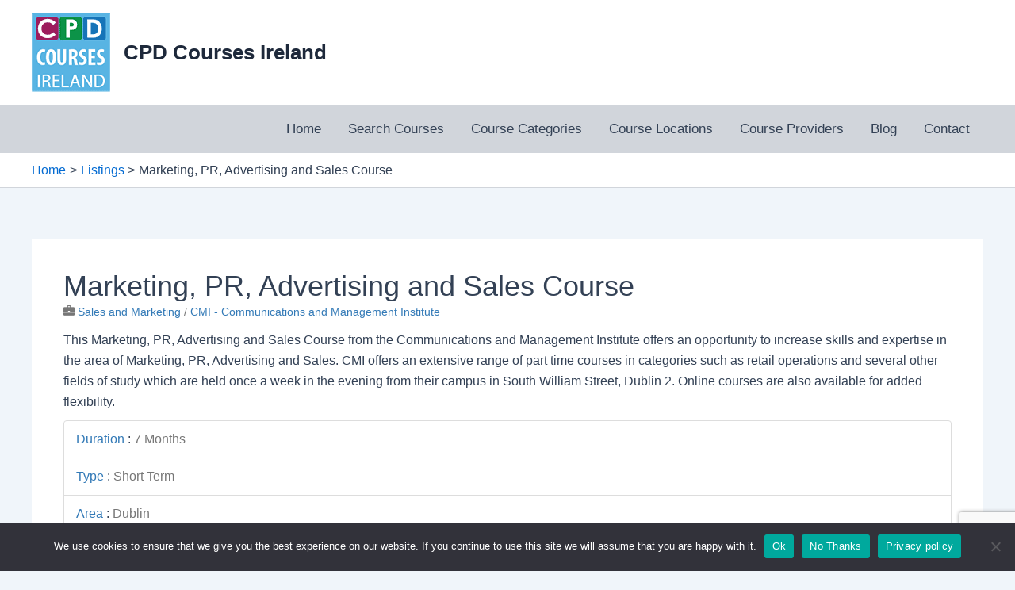

--- FILE ---
content_type: text/html; charset=utf-8
request_url: https://www.google.com/recaptcha/api2/anchor?ar=1&k=6LeEdlgUAAAAABu9RQi6bWkjyZ99jW9davXykwOy&co=aHR0cHM6Ly93d3cuY3BkY291cnNlcy5pZTo0NDM.&hl=en&v=N67nZn4AqZkNcbeMu4prBgzg&size=normal&anchor-ms=20000&execute-ms=30000&cb=61e1t1vt94fp
body_size: 49303
content:
<!DOCTYPE HTML><html dir="ltr" lang="en"><head><meta http-equiv="Content-Type" content="text/html; charset=UTF-8">
<meta http-equiv="X-UA-Compatible" content="IE=edge">
<title>reCAPTCHA</title>
<style type="text/css">
/* cyrillic-ext */
@font-face {
  font-family: 'Roboto';
  font-style: normal;
  font-weight: 400;
  font-stretch: 100%;
  src: url(//fonts.gstatic.com/s/roboto/v48/KFO7CnqEu92Fr1ME7kSn66aGLdTylUAMa3GUBHMdazTgWw.woff2) format('woff2');
  unicode-range: U+0460-052F, U+1C80-1C8A, U+20B4, U+2DE0-2DFF, U+A640-A69F, U+FE2E-FE2F;
}
/* cyrillic */
@font-face {
  font-family: 'Roboto';
  font-style: normal;
  font-weight: 400;
  font-stretch: 100%;
  src: url(//fonts.gstatic.com/s/roboto/v48/KFO7CnqEu92Fr1ME7kSn66aGLdTylUAMa3iUBHMdazTgWw.woff2) format('woff2');
  unicode-range: U+0301, U+0400-045F, U+0490-0491, U+04B0-04B1, U+2116;
}
/* greek-ext */
@font-face {
  font-family: 'Roboto';
  font-style: normal;
  font-weight: 400;
  font-stretch: 100%;
  src: url(//fonts.gstatic.com/s/roboto/v48/KFO7CnqEu92Fr1ME7kSn66aGLdTylUAMa3CUBHMdazTgWw.woff2) format('woff2');
  unicode-range: U+1F00-1FFF;
}
/* greek */
@font-face {
  font-family: 'Roboto';
  font-style: normal;
  font-weight: 400;
  font-stretch: 100%;
  src: url(//fonts.gstatic.com/s/roboto/v48/KFO7CnqEu92Fr1ME7kSn66aGLdTylUAMa3-UBHMdazTgWw.woff2) format('woff2');
  unicode-range: U+0370-0377, U+037A-037F, U+0384-038A, U+038C, U+038E-03A1, U+03A3-03FF;
}
/* math */
@font-face {
  font-family: 'Roboto';
  font-style: normal;
  font-weight: 400;
  font-stretch: 100%;
  src: url(//fonts.gstatic.com/s/roboto/v48/KFO7CnqEu92Fr1ME7kSn66aGLdTylUAMawCUBHMdazTgWw.woff2) format('woff2');
  unicode-range: U+0302-0303, U+0305, U+0307-0308, U+0310, U+0312, U+0315, U+031A, U+0326-0327, U+032C, U+032F-0330, U+0332-0333, U+0338, U+033A, U+0346, U+034D, U+0391-03A1, U+03A3-03A9, U+03B1-03C9, U+03D1, U+03D5-03D6, U+03F0-03F1, U+03F4-03F5, U+2016-2017, U+2034-2038, U+203C, U+2040, U+2043, U+2047, U+2050, U+2057, U+205F, U+2070-2071, U+2074-208E, U+2090-209C, U+20D0-20DC, U+20E1, U+20E5-20EF, U+2100-2112, U+2114-2115, U+2117-2121, U+2123-214F, U+2190, U+2192, U+2194-21AE, U+21B0-21E5, U+21F1-21F2, U+21F4-2211, U+2213-2214, U+2216-22FF, U+2308-230B, U+2310, U+2319, U+231C-2321, U+2336-237A, U+237C, U+2395, U+239B-23B7, U+23D0, U+23DC-23E1, U+2474-2475, U+25AF, U+25B3, U+25B7, U+25BD, U+25C1, U+25CA, U+25CC, U+25FB, U+266D-266F, U+27C0-27FF, U+2900-2AFF, U+2B0E-2B11, U+2B30-2B4C, U+2BFE, U+3030, U+FF5B, U+FF5D, U+1D400-1D7FF, U+1EE00-1EEFF;
}
/* symbols */
@font-face {
  font-family: 'Roboto';
  font-style: normal;
  font-weight: 400;
  font-stretch: 100%;
  src: url(//fonts.gstatic.com/s/roboto/v48/KFO7CnqEu92Fr1ME7kSn66aGLdTylUAMaxKUBHMdazTgWw.woff2) format('woff2');
  unicode-range: U+0001-000C, U+000E-001F, U+007F-009F, U+20DD-20E0, U+20E2-20E4, U+2150-218F, U+2190, U+2192, U+2194-2199, U+21AF, U+21E6-21F0, U+21F3, U+2218-2219, U+2299, U+22C4-22C6, U+2300-243F, U+2440-244A, U+2460-24FF, U+25A0-27BF, U+2800-28FF, U+2921-2922, U+2981, U+29BF, U+29EB, U+2B00-2BFF, U+4DC0-4DFF, U+FFF9-FFFB, U+10140-1018E, U+10190-1019C, U+101A0, U+101D0-101FD, U+102E0-102FB, U+10E60-10E7E, U+1D2C0-1D2D3, U+1D2E0-1D37F, U+1F000-1F0FF, U+1F100-1F1AD, U+1F1E6-1F1FF, U+1F30D-1F30F, U+1F315, U+1F31C, U+1F31E, U+1F320-1F32C, U+1F336, U+1F378, U+1F37D, U+1F382, U+1F393-1F39F, U+1F3A7-1F3A8, U+1F3AC-1F3AF, U+1F3C2, U+1F3C4-1F3C6, U+1F3CA-1F3CE, U+1F3D4-1F3E0, U+1F3ED, U+1F3F1-1F3F3, U+1F3F5-1F3F7, U+1F408, U+1F415, U+1F41F, U+1F426, U+1F43F, U+1F441-1F442, U+1F444, U+1F446-1F449, U+1F44C-1F44E, U+1F453, U+1F46A, U+1F47D, U+1F4A3, U+1F4B0, U+1F4B3, U+1F4B9, U+1F4BB, U+1F4BF, U+1F4C8-1F4CB, U+1F4D6, U+1F4DA, U+1F4DF, U+1F4E3-1F4E6, U+1F4EA-1F4ED, U+1F4F7, U+1F4F9-1F4FB, U+1F4FD-1F4FE, U+1F503, U+1F507-1F50B, U+1F50D, U+1F512-1F513, U+1F53E-1F54A, U+1F54F-1F5FA, U+1F610, U+1F650-1F67F, U+1F687, U+1F68D, U+1F691, U+1F694, U+1F698, U+1F6AD, U+1F6B2, U+1F6B9-1F6BA, U+1F6BC, U+1F6C6-1F6CF, U+1F6D3-1F6D7, U+1F6E0-1F6EA, U+1F6F0-1F6F3, U+1F6F7-1F6FC, U+1F700-1F7FF, U+1F800-1F80B, U+1F810-1F847, U+1F850-1F859, U+1F860-1F887, U+1F890-1F8AD, U+1F8B0-1F8BB, U+1F8C0-1F8C1, U+1F900-1F90B, U+1F93B, U+1F946, U+1F984, U+1F996, U+1F9E9, U+1FA00-1FA6F, U+1FA70-1FA7C, U+1FA80-1FA89, U+1FA8F-1FAC6, U+1FACE-1FADC, U+1FADF-1FAE9, U+1FAF0-1FAF8, U+1FB00-1FBFF;
}
/* vietnamese */
@font-face {
  font-family: 'Roboto';
  font-style: normal;
  font-weight: 400;
  font-stretch: 100%;
  src: url(//fonts.gstatic.com/s/roboto/v48/KFO7CnqEu92Fr1ME7kSn66aGLdTylUAMa3OUBHMdazTgWw.woff2) format('woff2');
  unicode-range: U+0102-0103, U+0110-0111, U+0128-0129, U+0168-0169, U+01A0-01A1, U+01AF-01B0, U+0300-0301, U+0303-0304, U+0308-0309, U+0323, U+0329, U+1EA0-1EF9, U+20AB;
}
/* latin-ext */
@font-face {
  font-family: 'Roboto';
  font-style: normal;
  font-weight: 400;
  font-stretch: 100%;
  src: url(//fonts.gstatic.com/s/roboto/v48/KFO7CnqEu92Fr1ME7kSn66aGLdTylUAMa3KUBHMdazTgWw.woff2) format('woff2');
  unicode-range: U+0100-02BA, U+02BD-02C5, U+02C7-02CC, U+02CE-02D7, U+02DD-02FF, U+0304, U+0308, U+0329, U+1D00-1DBF, U+1E00-1E9F, U+1EF2-1EFF, U+2020, U+20A0-20AB, U+20AD-20C0, U+2113, U+2C60-2C7F, U+A720-A7FF;
}
/* latin */
@font-face {
  font-family: 'Roboto';
  font-style: normal;
  font-weight: 400;
  font-stretch: 100%;
  src: url(//fonts.gstatic.com/s/roboto/v48/KFO7CnqEu92Fr1ME7kSn66aGLdTylUAMa3yUBHMdazQ.woff2) format('woff2');
  unicode-range: U+0000-00FF, U+0131, U+0152-0153, U+02BB-02BC, U+02C6, U+02DA, U+02DC, U+0304, U+0308, U+0329, U+2000-206F, U+20AC, U+2122, U+2191, U+2193, U+2212, U+2215, U+FEFF, U+FFFD;
}
/* cyrillic-ext */
@font-face {
  font-family: 'Roboto';
  font-style: normal;
  font-weight: 500;
  font-stretch: 100%;
  src: url(//fonts.gstatic.com/s/roboto/v48/KFO7CnqEu92Fr1ME7kSn66aGLdTylUAMa3GUBHMdazTgWw.woff2) format('woff2');
  unicode-range: U+0460-052F, U+1C80-1C8A, U+20B4, U+2DE0-2DFF, U+A640-A69F, U+FE2E-FE2F;
}
/* cyrillic */
@font-face {
  font-family: 'Roboto';
  font-style: normal;
  font-weight: 500;
  font-stretch: 100%;
  src: url(//fonts.gstatic.com/s/roboto/v48/KFO7CnqEu92Fr1ME7kSn66aGLdTylUAMa3iUBHMdazTgWw.woff2) format('woff2');
  unicode-range: U+0301, U+0400-045F, U+0490-0491, U+04B0-04B1, U+2116;
}
/* greek-ext */
@font-face {
  font-family: 'Roboto';
  font-style: normal;
  font-weight: 500;
  font-stretch: 100%;
  src: url(//fonts.gstatic.com/s/roboto/v48/KFO7CnqEu92Fr1ME7kSn66aGLdTylUAMa3CUBHMdazTgWw.woff2) format('woff2');
  unicode-range: U+1F00-1FFF;
}
/* greek */
@font-face {
  font-family: 'Roboto';
  font-style: normal;
  font-weight: 500;
  font-stretch: 100%;
  src: url(//fonts.gstatic.com/s/roboto/v48/KFO7CnqEu92Fr1ME7kSn66aGLdTylUAMa3-UBHMdazTgWw.woff2) format('woff2');
  unicode-range: U+0370-0377, U+037A-037F, U+0384-038A, U+038C, U+038E-03A1, U+03A3-03FF;
}
/* math */
@font-face {
  font-family: 'Roboto';
  font-style: normal;
  font-weight: 500;
  font-stretch: 100%;
  src: url(//fonts.gstatic.com/s/roboto/v48/KFO7CnqEu92Fr1ME7kSn66aGLdTylUAMawCUBHMdazTgWw.woff2) format('woff2');
  unicode-range: U+0302-0303, U+0305, U+0307-0308, U+0310, U+0312, U+0315, U+031A, U+0326-0327, U+032C, U+032F-0330, U+0332-0333, U+0338, U+033A, U+0346, U+034D, U+0391-03A1, U+03A3-03A9, U+03B1-03C9, U+03D1, U+03D5-03D6, U+03F0-03F1, U+03F4-03F5, U+2016-2017, U+2034-2038, U+203C, U+2040, U+2043, U+2047, U+2050, U+2057, U+205F, U+2070-2071, U+2074-208E, U+2090-209C, U+20D0-20DC, U+20E1, U+20E5-20EF, U+2100-2112, U+2114-2115, U+2117-2121, U+2123-214F, U+2190, U+2192, U+2194-21AE, U+21B0-21E5, U+21F1-21F2, U+21F4-2211, U+2213-2214, U+2216-22FF, U+2308-230B, U+2310, U+2319, U+231C-2321, U+2336-237A, U+237C, U+2395, U+239B-23B7, U+23D0, U+23DC-23E1, U+2474-2475, U+25AF, U+25B3, U+25B7, U+25BD, U+25C1, U+25CA, U+25CC, U+25FB, U+266D-266F, U+27C0-27FF, U+2900-2AFF, U+2B0E-2B11, U+2B30-2B4C, U+2BFE, U+3030, U+FF5B, U+FF5D, U+1D400-1D7FF, U+1EE00-1EEFF;
}
/* symbols */
@font-face {
  font-family: 'Roboto';
  font-style: normal;
  font-weight: 500;
  font-stretch: 100%;
  src: url(//fonts.gstatic.com/s/roboto/v48/KFO7CnqEu92Fr1ME7kSn66aGLdTylUAMaxKUBHMdazTgWw.woff2) format('woff2');
  unicode-range: U+0001-000C, U+000E-001F, U+007F-009F, U+20DD-20E0, U+20E2-20E4, U+2150-218F, U+2190, U+2192, U+2194-2199, U+21AF, U+21E6-21F0, U+21F3, U+2218-2219, U+2299, U+22C4-22C6, U+2300-243F, U+2440-244A, U+2460-24FF, U+25A0-27BF, U+2800-28FF, U+2921-2922, U+2981, U+29BF, U+29EB, U+2B00-2BFF, U+4DC0-4DFF, U+FFF9-FFFB, U+10140-1018E, U+10190-1019C, U+101A0, U+101D0-101FD, U+102E0-102FB, U+10E60-10E7E, U+1D2C0-1D2D3, U+1D2E0-1D37F, U+1F000-1F0FF, U+1F100-1F1AD, U+1F1E6-1F1FF, U+1F30D-1F30F, U+1F315, U+1F31C, U+1F31E, U+1F320-1F32C, U+1F336, U+1F378, U+1F37D, U+1F382, U+1F393-1F39F, U+1F3A7-1F3A8, U+1F3AC-1F3AF, U+1F3C2, U+1F3C4-1F3C6, U+1F3CA-1F3CE, U+1F3D4-1F3E0, U+1F3ED, U+1F3F1-1F3F3, U+1F3F5-1F3F7, U+1F408, U+1F415, U+1F41F, U+1F426, U+1F43F, U+1F441-1F442, U+1F444, U+1F446-1F449, U+1F44C-1F44E, U+1F453, U+1F46A, U+1F47D, U+1F4A3, U+1F4B0, U+1F4B3, U+1F4B9, U+1F4BB, U+1F4BF, U+1F4C8-1F4CB, U+1F4D6, U+1F4DA, U+1F4DF, U+1F4E3-1F4E6, U+1F4EA-1F4ED, U+1F4F7, U+1F4F9-1F4FB, U+1F4FD-1F4FE, U+1F503, U+1F507-1F50B, U+1F50D, U+1F512-1F513, U+1F53E-1F54A, U+1F54F-1F5FA, U+1F610, U+1F650-1F67F, U+1F687, U+1F68D, U+1F691, U+1F694, U+1F698, U+1F6AD, U+1F6B2, U+1F6B9-1F6BA, U+1F6BC, U+1F6C6-1F6CF, U+1F6D3-1F6D7, U+1F6E0-1F6EA, U+1F6F0-1F6F3, U+1F6F7-1F6FC, U+1F700-1F7FF, U+1F800-1F80B, U+1F810-1F847, U+1F850-1F859, U+1F860-1F887, U+1F890-1F8AD, U+1F8B0-1F8BB, U+1F8C0-1F8C1, U+1F900-1F90B, U+1F93B, U+1F946, U+1F984, U+1F996, U+1F9E9, U+1FA00-1FA6F, U+1FA70-1FA7C, U+1FA80-1FA89, U+1FA8F-1FAC6, U+1FACE-1FADC, U+1FADF-1FAE9, U+1FAF0-1FAF8, U+1FB00-1FBFF;
}
/* vietnamese */
@font-face {
  font-family: 'Roboto';
  font-style: normal;
  font-weight: 500;
  font-stretch: 100%;
  src: url(//fonts.gstatic.com/s/roboto/v48/KFO7CnqEu92Fr1ME7kSn66aGLdTylUAMa3OUBHMdazTgWw.woff2) format('woff2');
  unicode-range: U+0102-0103, U+0110-0111, U+0128-0129, U+0168-0169, U+01A0-01A1, U+01AF-01B0, U+0300-0301, U+0303-0304, U+0308-0309, U+0323, U+0329, U+1EA0-1EF9, U+20AB;
}
/* latin-ext */
@font-face {
  font-family: 'Roboto';
  font-style: normal;
  font-weight: 500;
  font-stretch: 100%;
  src: url(//fonts.gstatic.com/s/roboto/v48/KFO7CnqEu92Fr1ME7kSn66aGLdTylUAMa3KUBHMdazTgWw.woff2) format('woff2');
  unicode-range: U+0100-02BA, U+02BD-02C5, U+02C7-02CC, U+02CE-02D7, U+02DD-02FF, U+0304, U+0308, U+0329, U+1D00-1DBF, U+1E00-1E9F, U+1EF2-1EFF, U+2020, U+20A0-20AB, U+20AD-20C0, U+2113, U+2C60-2C7F, U+A720-A7FF;
}
/* latin */
@font-face {
  font-family: 'Roboto';
  font-style: normal;
  font-weight: 500;
  font-stretch: 100%;
  src: url(//fonts.gstatic.com/s/roboto/v48/KFO7CnqEu92Fr1ME7kSn66aGLdTylUAMa3yUBHMdazQ.woff2) format('woff2');
  unicode-range: U+0000-00FF, U+0131, U+0152-0153, U+02BB-02BC, U+02C6, U+02DA, U+02DC, U+0304, U+0308, U+0329, U+2000-206F, U+20AC, U+2122, U+2191, U+2193, U+2212, U+2215, U+FEFF, U+FFFD;
}
/* cyrillic-ext */
@font-face {
  font-family: 'Roboto';
  font-style: normal;
  font-weight: 900;
  font-stretch: 100%;
  src: url(//fonts.gstatic.com/s/roboto/v48/KFO7CnqEu92Fr1ME7kSn66aGLdTylUAMa3GUBHMdazTgWw.woff2) format('woff2');
  unicode-range: U+0460-052F, U+1C80-1C8A, U+20B4, U+2DE0-2DFF, U+A640-A69F, U+FE2E-FE2F;
}
/* cyrillic */
@font-face {
  font-family: 'Roboto';
  font-style: normal;
  font-weight: 900;
  font-stretch: 100%;
  src: url(//fonts.gstatic.com/s/roboto/v48/KFO7CnqEu92Fr1ME7kSn66aGLdTylUAMa3iUBHMdazTgWw.woff2) format('woff2');
  unicode-range: U+0301, U+0400-045F, U+0490-0491, U+04B0-04B1, U+2116;
}
/* greek-ext */
@font-face {
  font-family: 'Roboto';
  font-style: normal;
  font-weight: 900;
  font-stretch: 100%;
  src: url(//fonts.gstatic.com/s/roboto/v48/KFO7CnqEu92Fr1ME7kSn66aGLdTylUAMa3CUBHMdazTgWw.woff2) format('woff2');
  unicode-range: U+1F00-1FFF;
}
/* greek */
@font-face {
  font-family: 'Roboto';
  font-style: normal;
  font-weight: 900;
  font-stretch: 100%;
  src: url(//fonts.gstatic.com/s/roboto/v48/KFO7CnqEu92Fr1ME7kSn66aGLdTylUAMa3-UBHMdazTgWw.woff2) format('woff2');
  unicode-range: U+0370-0377, U+037A-037F, U+0384-038A, U+038C, U+038E-03A1, U+03A3-03FF;
}
/* math */
@font-face {
  font-family: 'Roboto';
  font-style: normal;
  font-weight: 900;
  font-stretch: 100%;
  src: url(//fonts.gstatic.com/s/roboto/v48/KFO7CnqEu92Fr1ME7kSn66aGLdTylUAMawCUBHMdazTgWw.woff2) format('woff2');
  unicode-range: U+0302-0303, U+0305, U+0307-0308, U+0310, U+0312, U+0315, U+031A, U+0326-0327, U+032C, U+032F-0330, U+0332-0333, U+0338, U+033A, U+0346, U+034D, U+0391-03A1, U+03A3-03A9, U+03B1-03C9, U+03D1, U+03D5-03D6, U+03F0-03F1, U+03F4-03F5, U+2016-2017, U+2034-2038, U+203C, U+2040, U+2043, U+2047, U+2050, U+2057, U+205F, U+2070-2071, U+2074-208E, U+2090-209C, U+20D0-20DC, U+20E1, U+20E5-20EF, U+2100-2112, U+2114-2115, U+2117-2121, U+2123-214F, U+2190, U+2192, U+2194-21AE, U+21B0-21E5, U+21F1-21F2, U+21F4-2211, U+2213-2214, U+2216-22FF, U+2308-230B, U+2310, U+2319, U+231C-2321, U+2336-237A, U+237C, U+2395, U+239B-23B7, U+23D0, U+23DC-23E1, U+2474-2475, U+25AF, U+25B3, U+25B7, U+25BD, U+25C1, U+25CA, U+25CC, U+25FB, U+266D-266F, U+27C0-27FF, U+2900-2AFF, U+2B0E-2B11, U+2B30-2B4C, U+2BFE, U+3030, U+FF5B, U+FF5D, U+1D400-1D7FF, U+1EE00-1EEFF;
}
/* symbols */
@font-face {
  font-family: 'Roboto';
  font-style: normal;
  font-weight: 900;
  font-stretch: 100%;
  src: url(//fonts.gstatic.com/s/roboto/v48/KFO7CnqEu92Fr1ME7kSn66aGLdTylUAMaxKUBHMdazTgWw.woff2) format('woff2');
  unicode-range: U+0001-000C, U+000E-001F, U+007F-009F, U+20DD-20E0, U+20E2-20E4, U+2150-218F, U+2190, U+2192, U+2194-2199, U+21AF, U+21E6-21F0, U+21F3, U+2218-2219, U+2299, U+22C4-22C6, U+2300-243F, U+2440-244A, U+2460-24FF, U+25A0-27BF, U+2800-28FF, U+2921-2922, U+2981, U+29BF, U+29EB, U+2B00-2BFF, U+4DC0-4DFF, U+FFF9-FFFB, U+10140-1018E, U+10190-1019C, U+101A0, U+101D0-101FD, U+102E0-102FB, U+10E60-10E7E, U+1D2C0-1D2D3, U+1D2E0-1D37F, U+1F000-1F0FF, U+1F100-1F1AD, U+1F1E6-1F1FF, U+1F30D-1F30F, U+1F315, U+1F31C, U+1F31E, U+1F320-1F32C, U+1F336, U+1F378, U+1F37D, U+1F382, U+1F393-1F39F, U+1F3A7-1F3A8, U+1F3AC-1F3AF, U+1F3C2, U+1F3C4-1F3C6, U+1F3CA-1F3CE, U+1F3D4-1F3E0, U+1F3ED, U+1F3F1-1F3F3, U+1F3F5-1F3F7, U+1F408, U+1F415, U+1F41F, U+1F426, U+1F43F, U+1F441-1F442, U+1F444, U+1F446-1F449, U+1F44C-1F44E, U+1F453, U+1F46A, U+1F47D, U+1F4A3, U+1F4B0, U+1F4B3, U+1F4B9, U+1F4BB, U+1F4BF, U+1F4C8-1F4CB, U+1F4D6, U+1F4DA, U+1F4DF, U+1F4E3-1F4E6, U+1F4EA-1F4ED, U+1F4F7, U+1F4F9-1F4FB, U+1F4FD-1F4FE, U+1F503, U+1F507-1F50B, U+1F50D, U+1F512-1F513, U+1F53E-1F54A, U+1F54F-1F5FA, U+1F610, U+1F650-1F67F, U+1F687, U+1F68D, U+1F691, U+1F694, U+1F698, U+1F6AD, U+1F6B2, U+1F6B9-1F6BA, U+1F6BC, U+1F6C6-1F6CF, U+1F6D3-1F6D7, U+1F6E0-1F6EA, U+1F6F0-1F6F3, U+1F6F7-1F6FC, U+1F700-1F7FF, U+1F800-1F80B, U+1F810-1F847, U+1F850-1F859, U+1F860-1F887, U+1F890-1F8AD, U+1F8B0-1F8BB, U+1F8C0-1F8C1, U+1F900-1F90B, U+1F93B, U+1F946, U+1F984, U+1F996, U+1F9E9, U+1FA00-1FA6F, U+1FA70-1FA7C, U+1FA80-1FA89, U+1FA8F-1FAC6, U+1FACE-1FADC, U+1FADF-1FAE9, U+1FAF0-1FAF8, U+1FB00-1FBFF;
}
/* vietnamese */
@font-face {
  font-family: 'Roboto';
  font-style: normal;
  font-weight: 900;
  font-stretch: 100%;
  src: url(//fonts.gstatic.com/s/roboto/v48/KFO7CnqEu92Fr1ME7kSn66aGLdTylUAMa3OUBHMdazTgWw.woff2) format('woff2');
  unicode-range: U+0102-0103, U+0110-0111, U+0128-0129, U+0168-0169, U+01A0-01A1, U+01AF-01B0, U+0300-0301, U+0303-0304, U+0308-0309, U+0323, U+0329, U+1EA0-1EF9, U+20AB;
}
/* latin-ext */
@font-face {
  font-family: 'Roboto';
  font-style: normal;
  font-weight: 900;
  font-stretch: 100%;
  src: url(//fonts.gstatic.com/s/roboto/v48/KFO7CnqEu92Fr1ME7kSn66aGLdTylUAMa3KUBHMdazTgWw.woff2) format('woff2');
  unicode-range: U+0100-02BA, U+02BD-02C5, U+02C7-02CC, U+02CE-02D7, U+02DD-02FF, U+0304, U+0308, U+0329, U+1D00-1DBF, U+1E00-1E9F, U+1EF2-1EFF, U+2020, U+20A0-20AB, U+20AD-20C0, U+2113, U+2C60-2C7F, U+A720-A7FF;
}
/* latin */
@font-face {
  font-family: 'Roboto';
  font-style: normal;
  font-weight: 900;
  font-stretch: 100%;
  src: url(//fonts.gstatic.com/s/roboto/v48/KFO7CnqEu92Fr1ME7kSn66aGLdTylUAMa3yUBHMdazQ.woff2) format('woff2');
  unicode-range: U+0000-00FF, U+0131, U+0152-0153, U+02BB-02BC, U+02C6, U+02DA, U+02DC, U+0304, U+0308, U+0329, U+2000-206F, U+20AC, U+2122, U+2191, U+2193, U+2212, U+2215, U+FEFF, U+FFFD;
}

</style>
<link rel="stylesheet" type="text/css" href="https://www.gstatic.com/recaptcha/releases/N67nZn4AqZkNcbeMu4prBgzg/styles__ltr.css">
<script nonce="4BR0h9iRxW6RGJORTCy0ZQ" type="text/javascript">window['__recaptcha_api'] = 'https://www.google.com/recaptcha/api2/';</script>
<script type="text/javascript" src="https://www.gstatic.com/recaptcha/releases/N67nZn4AqZkNcbeMu4prBgzg/recaptcha__en.js" nonce="4BR0h9iRxW6RGJORTCy0ZQ">
      
    </script></head>
<body><div id="rc-anchor-alert" class="rc-anchor-alert"></div>
<input type="hidden" id="recaptcha-token" value="[base64]">
<script type="text/javascript" nonce="4BR0h9iRxW6RGJORTCy0ZQ">
      recaptcha.anchor.Main.init("[\x22ainput\x22,[\x22bgdata\x22,\x22\x22,\[base64]/[base64]/[base64]/MjU1OlQ/NToyKSlyZXR1cm4gZmFsc2U7cmV0dXJuISgoYSg0MyxXLChZPWUoKFcuQkI9ZCxUKT83MDo0MyxXKSxXLk4pKSxXKS5sLnB1c2goW0RhLFksVD9kKzE6ZCxXLlgsVy5qXSksVy5MPW5sLDApfSxubD1GLnJlcXVlc3RJZGxlQ2FsbGJhY2s/[base64]/[base64]/[base64]/[base64]/WVtTKytdPVc6KFc8MjA0OD9ZW1MrK109Vz4+NnwxOTI6KChXJjY0NTEyKT09NTUyOTYmJmQrMTxULmxlbmd0aCYmKFQuY2hhckNvZGVBdChkKzEpJjY0NTEyKT09NTYzMjA/[base64]/[base64]/[base64]/[base64]/bmV3IGdbWl0oTFswXSk6RD09Mj9uZXcgZ1taXShMWzBdLExbMV0pOkQ9PTM/bmV3IGdbWl0oTFswXSxMWzFdLExbMl0pOkQ9PTQ/[base64]/[base64]\x22,\[base64]\x22,\x22w4Jvw7HCgcOww5rCm3h7VxjDrMOkXHxHd8KFw7c1LkXCisOPwrLCvAVFw4gIfUknwrYew7LCl8K0wq8OwrrCgcO3wrxJwp4iw6J6F1/DpDFzIBFIw7Y/VHpaHMK7wrLDuhB5Tl8nwqLDicKBNw8WJEYJwozDpcKdw6bCkcOawrAGw4PDtcOZwptyUsKYw5HDlcKbwrbCgFtXw5jClMK7b8O/M8K8w5rDpcORUsOTbDwPVgrDoRYvw7IqwrXDuU3DqD/CncOKw5TDhi3DscOceRXDqht4wr4/O8O0NETDqHnCqmtHIMOmFDbCjBFww4DCsBcKw5HCqx/DoVtjwqhBfiInwoEUwpZAWCDDiH95dcO9w6sVwr/DhcKEHMOyW8Kfw5rDmsOLXHBmw6vDncK0w4Nlw5rCs3PCo8Ocw4lKwrV8w4/DosOaw4kmQiHCnDgrwpwhw67DucOkwocKNlVKwpRhw7rDnRbCusORw4Y6wqxEwogYZcO0wp/[base64]/CisOIXz7CrwwVFcKDG2jCp8O5w5QuMcKfw51iE8KPIMKiw6jDtMKBwr7CssOxw6JGcMKIwp0WNSQAwrDCtMOXAAJdegBTwpUPwrVGYcKGRsKow49zBsKgwrM9w7JrwpbCslEGw6Vow4wVIXotwobCsER/YMOhw7Jpw74Lw7VtQ8OHw5jDvsKVw4A8SMOBM0PDgwPDs8ORwqXDuE/CqHjDs8KTw6TCggHDui/DuT/DssKLwo7ClcOdAsKyw7k/[base64]/w4VSasKswp3DqMKUw5bDlcOgNsKYHzfDmMK0XC9zAcOYQBHDhcKfTsOtAwpaAMOgFns4wpHDjRUgeMKHw7gAw5LCksKzwpbDq8Ouw6jDujzCiXfCvMKbB3U8ayAewqHCoVTCik/CjBXCgsKaw7Q/[base64]/CkmPDgsO4w58vwonCsDrCm8KDLXLCg8KdTcK9HnjDg2fDk25fw6J3w6JtwqXCozfDucKOYFbCjMOiJUvDjwfDtlgHw57DpikUwqkXw4PCp102wpopQMK6BMKSwoHDnQEdw4vCtMOzSMOOwqkiw5UQwrnCiB0VM3/CsUfCscKuw6TCjnnDh0ceUS4OPsKLwq1Mwq3Dq8KtwoXDrnLCmANWwopHT8KKwo3Dt8Kfw6jCljcfwrBgH8K+wofCgsOpXV4kwqIHO8KxIsK7w60Wej/DhHMUw7XCksKjWEsWbEHClMKQB8O7wpfDlsKlE8Kfw5wMH8O3dBLDuR7Cr8KwVsOTwoDCssKow4o1Ww09wrt1YzTCkcOXw7tGfi/DshzDr8Klwpk6ARUkw4jCpl8/[base64]/[base64]/Dsz3DnXFKcx7DkcO0YcKow5QUw6NiO8K9wpjDnyzDmDlAw6IXYsOFDcK6w6rCn3JvwoNDVSHDs8KOw67DtW3DvsONwqZ/w5A+PnnCsUU6XVPCtHPCksKtKcO6BcKmwrbCgcOWwotwH8OiwpJ+cGLDnsKIAA/CvANIBVDDqMO1w63DksO/wpJQwrnCusKow5dQw4FTw4Yiw73Cnwpww4hswroew7YwQcK9WsKeQMKGw7oFHsKowrlzecOlw5s/[base64]/CrFfDkAnDlkhLQsOdW2RvJ8KewoDCo8KASWPCoB7DunXCt8KYw5tvwosgU8O0w6zDrMO9w5oJwqtNC8OqKGZsw7QddEXCnsKLVsOZwoTCiEoCQR/DoFHCscKMw7zCkcKUwqfDkHF9w4XDtVzCt8O2w5I5wrzCiSNUTsKfPsKZw4vCgcOZDyPCs0VXw6fDv8Oow7Vcw47DrlTDkMKIfQkHCiURbTkeAsK8w67CnnR4S8OHw68eA8KUbm/Cs8Okwr3CnMOXwpBLB2AOCGktdzFwSsOOw546FiXCtMOaT8OWw7gWYnXDqQzDkX/Cl8K1wpPChkY8f25YwoRCbzrCiTZywocgOsKtw6bDnA7CksKjw6pnwpTCicKtUMKCfFbCqsOYw4rDgMOWfsO7w5HCtMKTw5UowqoYwrgyworCvcOLwooAwpHDjMKUwo3CmypZAcK0dsOhYXDDkHIEw7LCoWYJw5nDqCcxwoobw6TCqg3Dp2cFC8K/wpx/HMO8LsK+NsKLwpsww7zCkxfCrcOtAlEgMxjDjF/Crxo3wqxcTMOFIk5DasOKwo/[base64]/Dq3bDpnHDqcKnwoZhwrrCo8KwMQPDjRzCrsK0LwDCvl3DmsKTw7U4OsKbG1Q6w53DkmzDmQ7DpcOwWMO8wpnDij4bRkDCqSnDmVrChTcSUDbCgsKswqMVw4nDrsKTXAzDuxVhM0zDrsK/wpzDtGLDrcOaAyPClsOQGHIRwpZpw77Dp8KMaX/[base64]/Cp8OfIn7DkMKoaiBhw404w7oFew3CtsOJHgLDqyA0MTEsViESwqpCHSfDujnCq8KtAQpPCsKtEMKnwpdbYiTDoHHChnwQwqkNEGPDg8O/woTDvzjDs8KFIsOCw6UcSQtdO07DjTkMw6TDl8OqD2DCosKEMg9gGMOew7rCtcKpw7DChRvCk8OrAWrCrsKnw6wVwonCgDbCgsOmCcO9w64SPWtcwq3CvxEMQ0DDiw4VQAEcw4oFw67DucO/wq8QNBMSMhM4wozCnnPCrkRpLsK7IHDDn8OSbwjDlEPDrsKaYjd5eMKNw4HDg18Sw5bCs8O7TcOiw7/Cm8Ojw5VGw5XDs8KCTTfCoGpewrXDgsOnw50FcyzDpMOBXcK/w5wzK8O+w53CscOEw57CocOvMsOlwrzCmcKkM11EUhxQLmQlwq0kax1rAGYKJcKWCMOqX1/DosOYFho6w7PDnwPCnMKYG8OcFMOKwqDCtnx1TDZSw4loA8Kmw7E7GMOQw73DsBPCqC5HwqvDn1xxwqxzOCcfw5HCh8OrbH7Di8KKSsO4Q8KXLsOZwrzCpyfDnMKfAsK9d0jDjjPCp8OSw6DCq1JFVcOQw5lENWhGTk3Cvnc8dMK1w7sCwqEZMFbClj/[base64]/woHDuhZowonDi8OTwqVSw6cHw7MOX3MJw53DtsKiLCzClsO+UBzDnWTDs8KwCnRpw5omwqphwpR/w53DrVhUwpgEcsKswqo2w6DDkQ8pHsONwprCuMOKH8ODTjNlc3Y5cRPCkcOlYMOGFsOww551asOyJMOuacKfTcKGwovCu1HDghtqTQXCp8KBYTPDh8Oqw7vCjcOaRTHDscO2aHNDWFbDq1xHwq7Ck8KCQMOyYcOxw4nDgivChkh7w6nDsMK2Pi/[base64]/CicKGZGHDqDA1wrY3QsK1f8OmEMKtwqccw6nCngB+w64vw4Aow6IMwoBoVsKSCkJawoMmwr1yLTTCi8OSw4DCgRELw4lEZsOYwonDpsK3Azhzw6rDth7Cjz/[base64]/w4B/W8OYfHfDhhhmw6VuIB4xwojCmUVqBcKFa8OVYMKxVcKLb2PCkQTDn8KdR8KEOVfCinPDh8KHGsO/w7d3UMKDVMK2w6jCu8O6wokOZMOLwr/CuSLCg8O9wprDlsOyPEkOMCTDux3Dpw4rNMKWFC/DusKpwrUzcBwlwrvDtsKzdxbClmAZw4HCmhRaXsKqaMOcw6wTw5VfZBZJw5TDvxLDmcKTGlFXdRshfWfDscOdCCHDlynDmhgWFcKtw53Cr8KtWxJGwpBMw7zCpzlid2LDqUpGwqdNw65+ekpkacO3wqjCosKPwoJXw73DjcKicifCh8OPwr9qwrXCuWfCpcO7OB/DgMKow4d8wqU5wpzDrcKjw5wiw5XCs2XDiMK3wo9zFBfCtcKXS33DmVIbO0PDp8OKK8OhT8OFw64mH8Kyw7ErGDZSeDXCtyV1LTBLw5VkfmlJXDQhOnQbw7hvwqwTwrxtwoTCsi5FwpU/wrBbecOjw6dfEsKXOcOtw6pXw5BARl9Mwrp3CcKKw4ZBwqHDmHFCw55kWsKFQRJAwrjCksOpV8OVwo4jAisDH8OZG33Dk0BFwpXDqcO4FVvCnx/Cv8OWAcKoCcKkQMO1wrbCplE3wpUVwrPDv1DCg8OhC8OLwr/DvMOww4Amwr5Bw54fDmrCusK8F8OdF8OFWyPDoVnDmcK0w6jCqnhMwox1wo7CusO5w7dTwr7CmMOcccKuQ8KDN8KfaFnDh11lwqbDt3lTdQDCosO0elleMsOvIsK2w4lNbnfCl8KCGMOCfhXDi13DjcK9woLCokJFwqV/w4JCw4fCuyXCkMKXQBt7wohHw7/DicKEw7XCrcKiwo9jwrbDg8KAw43DlcK7wo7DoQPCr0RPORhnwrbDu8Onw60dQnQ/W1zDqD0BHcKTw7ggw4bDvsKtw7XCo8OWwr0Bw5Q7AsKjw5E5w4hZJcOLwpzCm0rCkMOdw4/[base64]/[base64]/[base64]/CvMKNw7DChMKqXsKMEAlvFxApfDhUacKfE8Kcwp/Co8OVwr0Iw4/Cp8OGw616ZMOLNsOwd8Odw7oPw63Cq8OmwrTDicOiwp9aZkXCgm7DgcOHYXnCucKIw5rDjCPDhFXCnMK7wqBqJsOoSsO4w5nChnfDrBZmwofDusKRVMOQw4HDvsOCw5hJFMO1wovDtcOMMsKzwqlQbsOQTT/DiMOgw6PDgiNYw5HDqMKXemvDu2DCucK7w6Ztw4oKG8Kjw6l6VsOdehfChsKGXjvCjWbDiS1MbMOiSk3Djl7ChzXCiTnCs2TCjmgjfsKSasK0woPDhsKPwovDoFjDtHXCohPCgMKZwp9eOQvDgWHChBXCoMORHsO2wrYkw5hyTcKMa3Bww5h9T1RIwp3Cm8O7HsOSFQ/Dq0nCr8OmwobCqAMfwrfDsnLDsXAPOBrDlC0EVAbDusOCEcOZw4Qtw5gfw5oSbCp9I2vCjcKjw5TCunhVw73CozjDhzvDlMKOw6BHBUErVMKRw7rDk8KhRMO1w7ZkwrcXwoBxFMKvwqlDw7cawqNtVMOPHh9OA8KLw4gPw77DnsO2wpo/[base64]/SW/DmsKPXMOMaMOPw68ow6VfZB0lSsONworCkQMtOcKiw5nCoMOGwrnDrj0rwqnCt05JwqoSw60Fw6zDpMOLw60PSsKsYEkbYDHCoQ1Tw45iCldJw5LCssKIwo3CpWUCwo/DvMOCCXrCgMOww4jCucO+wqXCsynDpMKbf8KwCMO/wqrDtcK2wqLCnMOww6TChsKjw4JeOwpBwpbDqETCvXsXTcKNOMKRwpnClsO+w6UZwrDCvsK7w7YrTQ9NIyR8wqROwpHDosOpP8KBW1fDjsOWwoXDgsKYKcKkUsKdKcK0XsKKXifDhgPCnSHDmF/CnMO6aE/DuG7Di8O+w5QCwovCjS1zwq7Dt8O7SsKibkNna1Elw6Q/TcKfwonDjn17AcOSwplpw5YBEG7CpWVBeUQeBSnCgGhOeBzDkyzDkXhRw4XDj0tlw5LCrcK6CWZtwpPCiMKpw7ltw6ttwr5YbsO5woTCiD3DnVXCjHxAw4zDv0TDh8K/[base64]/CpTLCni52FcKePUN+OyMYwq9oesO6w5IhesKBbCQ2aHfDrQjCl8KnNDTCtxY1J8K7b03DusOAN0rDpcOZRcOjMRd+w7PDi8OUQBvCv8OZSkXDpmU6wqxFwrtNwpUFwpklwqckfy7DnHLDvcOuIicQHj/CusK4wr8HNUDClsOvQSvCjB3DncK9FsKmBcKCBsOiw4xiwr/Dn0HDkRnDth14w4fDtcK0Sxl/w5x2OMOgdcOQw6BTM8O1JWMaWElPwqhzNxXCknfCjsKzWxDCuMOjw4PCm8KfDyNVwpbCjsOYwo7DqmfCixUWZxJvLMKIJ8O+CcOLIcKxwoY9wozCjsOvCsKedA/DsQUEwrwZY8K0wo7DmsK4wpQywr9IGVbCmSTCnwLDgVnChidpwqoIJRc3MmZIw5xIUMKEwpDCt1rCh8OFVW/Duw3CoCvCv25OKG8LQSsBwr5hAcKQdcOhw4x1KGzCi8Oxw5DDjF/CmMOKTBlhCS7CpcK7wooQw7YewpbDskFjXsKjKcKLaXDCuXcwwojDi8Ojwp4owplHe8OLw5ZYw4s/[base64]/DisOFw6xmw6ZWUmvCvFfChSHCm8Ofw6jCgw0BacK6wpHDkV1mNBfCjCgwwrtDCcKYbHpRbyvDvGhGw4V+wpDDtVbDpl8Kw5ZTLnbCqVHCqsOTwrx2ennDgMK2w7DCpMOlw74UQ8OaWBnDk8O2O1t/w7E9UwAoY8O6CcOaQGzCiQc1ezDCrXdSwpJNJ2/ChcKgbsO4wqHDm3vCisOrw7zDpsKxPh0Mwr7CmsKOwohKwpRNLMKRPcOSasO5w650wovDqwbCvcOdHxPDqWzCpcKtfRzDnMOvZ8O7w5LCo8O1w68twqIFRVLDosOHFAAUwp7CvVTCtVPDjl1sFXQVw63CpW8XBVnDvlnDpsO/[base64]/CgEbCqcOvwrNTw5Znw4owZMKfZsKKTcKOanPChsOjwo3DhA3CscO4wp0Iw6zDtXbDv8K2w7/DtcOWw53Dh8K5C8KAd8OGcRw5w4BRw7FcMHvDl3nCvWfCm8OHw5spbMOqdVkUwo4/DsOJHD09w4jCncKLw4bCnsKOwoNVcMOPwofDoz7DkcOpB8OiEB3CncOeYhrCpsK/w6YewrHCtMOVwpAlbyLCncKkbSIqw7DCnxVfw4jDgkQHUHAnw7tiwrxSNcOKLl/CvHvDt8ORwqzCqiZrw7TDmMKhw5/DuMO7VMOgfULCr8KUw57Cs8Odw4FUwpXCqAkmXWxdw53DpcK8DCEYOcKhw5xrUVrCosOHJkfCpmxPwqMtwq9Bw4dTOCMqwqXDisOlSDHDmjo1wonCkDhfdMK0w5PCqMKuw7phw6lodMOuLTHCmxLDjkEXLsKFwqEhw43DgCRIw7R2a8KJw57Cv8KmJA/DjlNawrzCmkkzwrBETHvDiDnCu8Kuw6HChkbCphjDjitcVsKgworCuMK2w5vCpDsNw47DusOichzCssOCwrfDscO/eAhWwrzCmFVTJGkhwoHDisOywqbDr2VENSvDuwfDs8OAJMKPRSNMwrLCvcOmLcOLw4w6w6xrw4/Dkn/CoD1AGgjDs8OdWcOtw5ptw7fDhUXDs389wpzCv1jCkMOOPRgWPg1gYGTCkFp8w6/ClEnDicOAwqnDiB/DpcKlb8Kmw5/Cr8OzFsOuODPDmSIDe8OPfh/CtMK3cMKSGsOsw4HCmcOJw4wOwpTCqnrCmClvRnZDLlvDgVrCvcOecsOmw5rCpcKHwpHCscOQwoJVV1MbJQMaR3ldWsObwovCoi7Dg1Elw6dmw4vChsKUw74EwqHCkMKPdC4Aw4YBTcKuXyfDmsOuBsKofjRCw63Dux/DssKgfl40GMKUwpjDojM1wrHDhMOXw7hQw5vCmgdeF8KseMOqO2nDlsKObU9Dwq1JcMOrI2XDvV1awpskwoIbwqR0YwjCmxjCjV3DqwXCnk3Dt8OVEQl6cB0Sw7jDqWoaw5jCnsOFw5QWwoPDgMOpeBkhwrNtw6MMQ8KOPGHDkEPDt8Kad1FJQ2zDp8KRRQ/CuF0mw4cAw4QVOQ82DlnCu8K6TVzCssK5QsKYW8O/woB/[base64]/DgmLCmFw5GsKIOQbCvijDhsKIwpbCqgMBwpPDvMKSw6k5PMOiwpvDrE/DoFjDu0Njw7XDozDDlXk7K8OdPMKNw4vDpQ/DiBTDqcKhwod4wo0VK8Klw74+w6QwOMOKwqcUCMOzVV9oB8OTKcOeeh5pw6ARwobCg8OtwoduwrrDoBPDjhtATUjCiz/DmcKGw7Y4wqfDgiTDrBFlwoLCp8Ktw6nCtxI/wqfDiEHCo8KWbMKow4/Dg8K7wr3DqGkzwp57wqLCscOuMcKXwrLDqxQyBShdF8Kzwq4IEHQ2wqxwesKwwrXCvsOvAlXDk8OGaMKpecKYBGEFwp/CmsKYX1/CsMKgdmrCp8K6X8K0wosfZifCnMKawojDk8OFS8Kww6Mew494A1UmOVhQw7XCicORB3ZcHsOcw7zCs8OAwpl/[base64]/NCkawqLCplYuwqbDqcOuw6RvQQljwrzCj8KLUk3CjcKmF8KaB3nDt2VOeDjCmMOuNlkhccOuAk/CscO2LMKjJVDDulI4worDpcOPTsKQwpvDqAnDr8KxF1fDk1EGw6ojwoJ8w50FUcOUKwECSAcMw5MjJi3DlsKjQMOYwpjCgsK7woF0FCzDkHbDolhkeirDrMOFBcK/wqg1S8OqM8KPXMKGwrY1bA05XBzCi8K4w5U6wqTCs8KSw4YJwop+w4hvBMK0wokcSMK9w6YXLEPDkylgADfChVvCoSIAw7/CmQzDqsONw4vCgBkJSMKwcDVKUsO8ecK5wqzDrsOiwpEew7jCjcODbmHDpExLwoTDgVFpX8K1w4Bew7/CuDDChUFbdDEPw7jDncOIw55pwrwEw7rDg8K4RDfDrcK5wpgKwp0xDcOYbQ7ClMOqwrjCrMKIwpzDiko3w5HDojM/wrgafh3CvsOuMAscVj0+IMOHScOfBWl9IMK3w7TDv1tRwrQhQRPDgXVEwrrCr3bDg8KNLhhZwqbCslFpwpHChy1EZXHDphXCgRrCs8OTwpfDjsOVLGXDhBrDgsO/Ay99wovCg3cBwoQ9UMKjHcOvQSVpwoBaIMKjJ0Imwp0HwqjDgsKtGsOGfSrCvgrDimjDrmTDvMOxw6vDpcKGwolsBMOCJyhbRnQyGxvCvgXChiPCuXbDki8cO8OlBsK1wpzDnUDDnl/Dk8K1aDXDpMKLPcOvwrrDhcOjVMOGNcKGw4wYe20qw5HDsl/Ck8Knw5rDlR7DoGDDgC5Hw4/CpsO0wo8kX8KAw7DDrT7DhcOSNjDDusOIw6cecRVkOcKXFUxmw6p1Y8ONwo/[base64]/[base64]/[base64]/wp81w4HDi0PCm8KOw7p7TSJjw6pMHx/Do2fDlhF7EQJBw558GUh2wo0iBsOYLMKNwqXDlkjDqcOawqvDksKPwrBWVS3CtGh6wrREG8O/[base64]/Dn8OQADpBw6Iiw57DgE3Dki5ZJsOfw6DCgMOnNmjDn8K8ZmrDssOFEnvCg8OXGQrCrD5ub8KWRMOawrfCtMKuwqLCs3/DucKPwqxRe8OHw5Rsw6bCuybCqAnDocKAOAPCvxjCjMOSLk3DjMO1w7bCoxlPIcOzXD/Do8KkfMO5d8Kaw5AHwr1QwqXCksK+wpzCq8K1woU/w4rCssO2wrLCtUzDtEZxBSVMNy9Yw5cGecOJwqVgwozDiXQpIyzCkHQaw75Ewo5dw4bChgXCm1ZFw6fCl15nwqPDniTDn2N2wqpbw68nw6AMYE/Ct8KwWsOhwpnCqMOcw5hUwrcTaxIdDRdvX3PCnBEDdMOUw7jCjVAuGwbDlnULbsKQw4bDg8KWasOMw4Vcw7glwprCkkFSw4pQPExmSS8LGsO3McO4wq1XwqbDrcKUwoZfCMKhwqdhAsOzwpwIHCEDwr1Iw5TCi8OABsOCwprDpsO/w6PCtcOtWEEqNDvCgSR8D8OdwprDqD7DiTzDoRHCtcO1w7stICfDhVLDtcKrQ8OXw5wyw7Apw7TCucODwrJsWyLCihJHQwcpwqHDoMKTDcO/wpXCqz13wqsWPiHDmsOaVsOmPcKKS8KIw7PCtk5Iw4LCiMK5wrVpw4jCihrDm8KiP8Klw4R5wpjDiCHCsV8ITAjCpcOUw4FKHhzCnU/DiMO6SUPCpXkdP3TCrTjDm8O/w7QBbgtdJsOXw4/[base64]/CmAhuwrDCrEbDrTLDl8OwwqHDokQZw4/DtcK2wqjDmlXCnMKlw7zDg8OOV8KvPRZLRMOEXFEBDl8Zw6xUw67DkznCt1LDmcOfFSvDqz7CjsOBLsKJwpTCuMORw4EXw67DgHzCnGUtZnQRw5nDpBvDiMOFw7XDqcKRTsOcw5I8Hz5uwrUrEkV9EhZdAMOXKQLCpsKyNyVfwqsxw77CnsKVecK9fxvCijRJwrEkIm/CkCAeWMO2wqrDjmrDiW9VRsOpUC1xw43DryYEwp0eSMKywoDCo8OkI8O6w6zCtg/DiUBSwr1zwqTDpcOywq9GHsKbw77Do8Kiw6ATLMKJesO3cl/ClHvCgMKOw6JlZcOMMMK9w7cydsKOw5fCiXEWw43Drj3DqQMQNht1wpdxRsOmw7/Dok/[base64]/DlcKywpzDjSo6GcOPQjM/MMO5STLCpsO7JcKGfMOjdE3CihDDs8KOR0pjUCxPw7EeVC40w73CvAzDpA/DtzPCjRwwF8OMQksmw4wtwrfDiMKYw7PDr8KZYj1Tw4zDnilzw5ESYyhZVzPCmB/CjiLCkMOawrRkw5/DmcOYw7R9HRR5BcONw5nCqQXDnU7CvMOcHMKmwoHCjHvCpMK5NMKJw4wfMRI9TcOpw4B6EDzDmsOJDcKYw4fDnmoKUTjCiBspwqBiw5zDnQ/CoRAvwqXDt8Kcw5MBwpbCkXEZYMObVUJIwpdYQsKwbnvCj8OWfQrDuwJlwq5jWsKFNMOuw61OXcKsdB7DqXpWw6EJwp00dipCXsKTdcKQw5NhRMKDZcOPUFwnwojCixvCicK/[base64]/HcKrYcO4Lz0RwoPDp8KPwqTDlcKSbDrCoMKAw4ddw5XChjUUB8K4w4hiHRnDmcOkMcO/[base64]/Co8O0w7LCrsKFw5k3wo5pwpnCnsKfw47CncK1wrE5w4fChzvCsndSw7vDn8KBw5bDmcObwq/[base64]/w6Qpcm4/wpQBTsO2LsOCZMKfwpMgw7AQw5jCtRXDrsKMYMKtw7XCncO7w494WEDDoSLCrcOewp3Dojs5QD5Gwp9hU8Kjw5x9D8O1wqdsw6NPf8OQbClawrfCqcOHDMOAwrN5WSbClV/[base64]/CuMOQw7bDo8OwwqTClVsNdcOiw4New4PDsMK1K1NZwqLDkH0OZsK4w57CosO/[base64]/[base64]/wrVKY8OGw5JLYcOVw77Dgw9+w6FvwpfCmwN0acOUwpHDjcO/C8K1wqTDl8KoXsO3wozClQUMQkcuewTCgsKkw4dLM8OgDzNYw4rDjHzDsBTDkgQBTMKXw40+f8K8wpQrw5TDpsOpaWXDocK7XG7CuHbCl8KbB8ObwpLChXE/wrPCrMO8w7/[base64]/CsMOjwrpiaiBVw4jCp3xfwqfDkcKfBcOwwpM4wopdwr1WwqR3wprDrUnCoEjDthHDoA/CohR5YsOcCcKLeHPDryTDmwkhIsOLwpbCnMKlw6Q1QcOPPsOiwr3CncK1LnfDlMOGwp81wollwoTCjcOzYWLCt8KmLcOuw4PDh8KIwqw3w6E3WCbDjsK4V33CrizCglEebV82XcOJw7jCqkF6AFTDvcKgKsOVPMOJCTYqaV89CBfCv2vDkMKUw6/Cg8KVw6o7w7vDnSjCmgHCpxTCrsOMw4TCosKmwrErwo8ZJDthS1pIw7jDvkDDugzCiiTCpMKVJyBjRUdqwoYHwpZUV8Kaw71/[base64]/CgsK7dsOow47CpsObwqhdKsOuw7DCnMKAXcOnVDzDqcKswpnCvAXCjgzCnMOxw77DpcONdMKHwpjCi8KML33CjGPCojDDucOew5xYw4DDvwIaw75pw6p6McKKwr/CgC3Dm8OWGMOZPGFeAsKdQVfCqsOvEiVFAsKzCMKnw6NowpHCrRRCWMO3w7MxdA3CssKjw6jDtMKdwrhYw4jCtVg6Z8Ozw5FyWxvDscKYasKUwrvDlcO7ecKUdsK3wpMXVjMQw4rDtzoWF8OQwoLCgwkiUsKIw6Nmw5MIJBgwwq0vNDFFw75twpY/DRplwprCv8OBwr0vw7twAirCpcOEGAzCh8KPFsOZw4PDhioiBsO/wq5AwoYMw41qwpUDJU/DlmnDgMK1I8O1w7sQc8O1wqXCjsObwpAwwo4UZhI/wrTDgcOALBNHHw3CjMOqw4o5w4sWXytaw4HDncOfw5fDmkLDl8K0wok1K8KDG2RLcBBcw5LDti/Cr8OuR8K0wqUJw4chw4hJSXPCpFZ0PkIEZXPCszrDvcOMwoIcwofDjMOgT8KMw7oIw4vDln/DoRvDjTJUGig6HsO+Kk9/wqrCsw5FM8OSw6siQUHCrk5Bw5dOwrBnMTzDnD80woHDm8K7woN6SsKGwpwCVBLCkixzCwNUwp7CocOlekcywo/DhsKQwp3DuMOwB8OVwrjDhMOww6kmw7XCnMOxw5sywqHCtcOrw6TDvjdvw5TCn07Dr8KPNHXCkAPDijPCj3tgLcKpIXvDjAgqw6NTw4M5wqnDgGpXwqxWwqrDmMKjwp5Ewp/[base64]/CvcKHYz3DkMOLw6/[base64]/DszUcVgTDi8KBUsKzX8OewqfDox7Diwtkw6jDtjPCt8KGwq47csOWw5pkwpwdwpnDhsO0w6/Dq8KhN8O8PQ0vEsKBPCQoW8Kmw5nDqhrChcKKw6LCu8OpMxDCjzgnWMOwESPCr8OZPsOXYmPCoMKsdcODAMKiwpPDgwUlw7oTwoHDiMOWw4hvQCLDvMOpw5QGMBZqw7tvF8OIFhrDq8O7ZgNjw4/[base64]/d8KEwpfCmMKtE3zDtcK9Hzltw7RhIBzCo8KrB8Kiwo7Dt8KKwrnDowANwpjCjcKBwqVIwrvCsRDDmMOOw4/Cm8OAwqEIX2bCjTFrKcO4QsOsK8KpEMOpU8OVw5FuFiPDlMKHXsO6eApHA8Ktw6Y9wqfCi8Ohwroww7vDmMOJw5PDqmxcTGlKaz5lHjfDlMKMw4XDrsO5TBcABi/CjsKBB0dTw71OQ2JAw6EgXyoSAMKAw6HDvQtjK8ObcMO/VcKAw7xjw7TDrTFyw5vDpsOUYcKXBcKaLcO+w489RD3CuFHCuMKhHsO/JwXCn20aLT9Rw44tw7bDvMOiw6NhccKAwqk5w7vCsgZtwqvDnTPDtcO1PgVjwoV+F1xrwq/CikPDvcK4J8KdfAYod8KVwprDgA/DnMKgB8OWwoDCog/Dqw0gccK0JjfDlMKew5w+w7HDpG/Dvgxhw4MpLSLDjsK7XcONw4XCn3ZxeAAlZ8KAc8OpNVXCoMKcFcKLw6kcUsKpw4gMfMKfwqpSfxbDqcKlw7fDssOEwqcFCDMXwp/DnmZpCnjCp355w457w6PDuXwjw7AMG38Hw6JhwqjChsKbw53Dg3NuwpAGSsOTw78DRcK3wpTCrsOxOsKYw4dydFEewrPDoMOLRE3DisKCw7ELw6HDvgZLwqdhX8O+wqTCkcO7esK9MBTDghJhDg3Ch8KLVznDgVLDksO5wrjDtcO/wqEiZg7DklzCvlBEwqliacOaLMKUKR3DgcK0wps6wo5AUFDCoWnDssKsUTVQGRwLAX/CuMKPwrcJw5TClsKTwqIyKzgvHFgcfcOdI8OKw4JrWcKIw70awoobw77DiybDhxPClsKCQD5/w6nCsjdPw4XDnsKfwo4fw65GSsKTwqwyKsOJw4kyw6/DosOKbsKBw43Dm8OoRMKkDsKlXsOiNy/ClCvDoTQLw53CnzIcJGzCpMOEDsOew5N5wpIvb8O9wo/DnMKgQSXCiCw/w5HCqDXCmHURwq18w5bCi0k+QS8Uw73Dm2BhwpzDqsKkw78qwpcfw4vCl8K+THc5Mg/Cni0MV8OGKsOWW1PCnsORHVF0w7fDhsOUwrPCsknDgcKLbWELwqlzwr/CvWzDkMO8w5zCrMKfw6PDv8Krwp1HR8K2GFlPwp0FUHJyw7omw63Cv8KAw69+LMOsccOZBMKLEk7DlWzDqxlnw6LDrcOrfCsZX2jDrRkjPWvDgMKCTUvDuz/Cn1nCu3clw65ObS3Cu8K2WsKlw7bDqcKvw4fCo0giNsKCcTjDo8KZw5XCkQnCoifCkcK4S8OmTMKlw5gFwq/CkDFCG1BXw69jwo5Af21yX0lgw5FPw5kPw7bDk3VVNV7CisO0w4B7w4hCw4DClMKSw6DCmcKaFcKMVEVowqduwqlkwqZVw5YGwpnDrD/CvEzDi8OTw6R6FGRVwo/Dr8KUasONSnkcwpESOAAGRsOCbwMbZMOUIMOHw4DDvMKhZ0jCkcKPUgtzcXlowqzDnzDDj2XCvkcPRMOzUDHDlx1UR8KXT8O7RcOpw6DDuMOHLHVdw4TCpcOiw6wpQzxCWm7Cqz1Rw7/[base64]/Dh8OEw4t3OyQLw43ClMKDSgLDuhh+wqrDnMKZwpXCh8KQR8KMdWh3XQ54wpwZwpxnw49uwoDCmUzDvFvDmipww6fDr0ogw4hYXFJRw5HCrDDDusK5KSxZBxPCkmvDqMOuaU/Ch8KuwodQBzZcwqsfV8O1CsK3wocLwrU1esK3acKcwoQDwqjCqXrDmcKmw5MNE8KCw7BePUrCiWhRGMOFVsOHLcKEYsK/T0HCvifClXrDjn7DsB7DoMOrw5BjwpVQwpTCrcKbw77Clltmw4xBOMKLw5/[base64]/DsksHwrHCj2/DhzUwwr82acK8wqbDkMOCwpTCk8KNGCHDhgAYwrnDqMOpO8O6wqocw7XDnVjDtSHDh0TCqV5Hc8KMRh/[base64]/DucKwwopdAR7DqsKDLmgAwpPDl8OHGDARcMOuwrrCqC/Dp8KZcnsAwr3CnMKmIMOqUmzCgcOQw6XCmsKdw7HDvSRbw4B+Qjp3w5wPdHMpEV/DgMOwOUXCi1XCo2/Dr8OdPmXCsMKMFSjCo1/CgC5YA8OBwo3CjHXDsQsBQnPDtmfCqMKbwoMqWXsAVcKSWMKNwr7DpcOPJ1HCmT/DhcOTasO8wpzCicOETlDDllbDuS1Kwr3Cg8OWEsOURxR5Jz3CksKgI8KDJMKYCCjCmcKWLsOuVjDDt33DhMOhEMK1wrd0wpDDi8Ouw6rDsTAlP3XCr0Q3wqjCssKrbMK5woHDshbCp8Oew6rDjMK/e1fCjsOLKnE9w5ESMH3Cu8KXw6HDgMO9DHc7w4o0w5HDpX9ew5AxchnCuiNiw6PDkVHDgRfCr8KmXQ/Dg8O0wo7Dq8Kyw4AAUCg6w48EGMO+d8ODAE7Co8OgwqLCm8O+IsOowpA7R8Oiwr7CvcK4w5ZfEsKWccKfUT3Ch8OFwrEYwqV2wqnDpVXCucOsw6zCiQjDksKxwqfDkMKHbcOvSglVw5vCpE0gWsOfw4zDksKtw4fChMK/e8KXw4/DoMKYAcOcwrbDj8Oow6DDnjQuWHkVw4bDoRXCll9zw5g/EWtqwo8eMcO+woMvwpfDjsKfJMK8RGtHfSPCk8OvMkV5C8K2wrt0P8KNw7DDj39mVsKeM8KOw53DljbCv8OYw4hGWsONw5bDgVFqwrLCusK1wqISLXhQSsOCLivCrHAJwoAKw5bCswbCjgvDiMKMw6shw67DsGLDlMOOw5fChDvDrcKtQcOMwpYzRXrCg8K7bQV1wqR/w6jDn8Kzw6XDmsKrb8KgwocCPTDDosKjXMKKPMOlcMOzworCsRDCp8Knw4TCslFaFkw5w7xVTz/CgMKwS11dA1low5pYw5bCs8OBMD/CvcOHEXjDhsOfw4PCvXfCgcKaTcK1ScKYwqhBwooEw43DmiXCuHnCicK0w6JpfEdxN8KXwp7Cg0fDm8KfEzXDuHUvwoDDpMOGwo9CwovCg8OlwprDoCLDvmUia0nCtTkaJ8KFcMOtw78wecKQUsOLM2Q/w7/CgMKue1XCocOLwqM8WSvCpMOmw5hfw5YPL8OSXsKZKlTDkHFPMMKBwrfDgR9nFMOBQMO/wqobHMOrwqIqF20DwpstBiLCncODw4dNR1bDh31sKA/DuxI2FMOAwqPCug4dw6fDuMKLw4YgBcKLw67Dj8KxFsK2w5/[base64]/CgXTDrxHCvHzDmD/CgsOyDDxbw6/[base64]/RsOXUMKDIcOJw4jDoQPDiXMjacKTwqnCrRPDpCUAwpnDrcOmw6jCrcK9KEPDhsOOwoU7w4DCmcKMw4PDvAXDvcOEwpDDriXDtsKFw6HCpC/CmcKvVk7CosKqw5DDgkPDsDPCqD58w6FXOsOwVsKwwrHCoBrDkMOhw4lnHsKxwpLCtsOPVTk3w5zCiyrCncKAwp1awrM0LsKdL8KCAMOwYSZEwpV7CMOFwrTCjm/Crz1uwp7CtsKuN8O1w6cLRcKsWz8IwqZrwoU5fcKiGMKxfsOkWm9ywozCh8OjJWw2SXtvM2Vxem7Dtl0DKcOdTsOGwqjDvcKCaSdtWcO6FiMlVcKaw6XDqCFZwo9PJTjCl2FLW3jDrsOFw5/CusKNOSjCklxQE0TCnnXDu8OXYUjDnhJmwpDCucK5wpHDu33DiRQ3w5nCtcKkwroVw6bDncO2c8OvU8Kxw6LCnsKaNXYOU3LCo8OyeMOKw44ifMK1fRPCpcOMBsKzd0rDkXvChcOAw5TCnXTCkMKABMO7wr/CgRENAzXDrXMjwq/DqsOafcKEG8KJQMKjw63DvmfCr8OnwrnCrcKdFHJCw63CrcOCwrfCvEYgSsOAw5TCoDFxwp/DpsKgw4nCvsOowrTDksOtC8OUwrbCjGTDsT/DnRwUw6ZTwo3DuWEvwp3Dq8Kgw63DsklsHDdaB8O0V8KZfcONT8K1SgpNw5Vlw54kwq5CLFvCiSQmPcK8BsKcw5Qpw7PDuMKoOG3Cs08Ew7MRwpnChX9kw55Dwp8Ib0zDiksiLh0LwovDncOdDMOwKgzDnMKAwpBJw6TCh8O1BcKEw69ww5YdZV8RwolNH2/[base64]/[base64]/[base64]/SWjCoCHDmMOUw5LClUjCicK1w6nChxvDkMOBVcOEw5LCusOBTTtGw5PDncOlXx/DglMyw5XDnhBCwoAFKFHDlgFhw6syPgHDtj3CvHfCi3FXJUM8FcO/[base64]/DoQglMDbDqsOww5h5w4ZJOGHDk3dHwo/Dr3cxC2TDisOGw6TDvT5seMKOw4tJwoLCgMKfwq3DksOqE8KQw6kWPsO8ccKsTsOHYEcSwqzDhsK+MMK9JB9RLsKtOCfClsK8w5gbAGTCkAzCvWvCocOlw4/CqgzDuCnDtsODwpggw7ADwp4/[base64]/RGFbcWAdHQvDlj9nw6wMw7RYDMKTw5d2a8O4c8K/wpZHw5IrWyVfw7rDvGQxw5EzIcKdw4QgwqnDl1DCsRkdYcOWw7IQwqFpcMKAwrnDqjPDowrDkcKuw4bDqWRhYDJkwofDpARxw5fCjwrDgHfCpVQ/woh0Z8KQw7ApwptGw5Y+H8Ojw6/CpsKMw6FqfR3DlMOyfXAaK8KvCsOHOiTCtcOOD8KFVSUucsONd2DCmsOJwoPDjsOoNjHDl8O7w4rDvsK/LQsgwojCq1LDh10yw4ICMMKqw7Y5woAqQ8KOwqXCgBTCgyYMwoHCi8KlETHCj8OBw64pOcK5OmDDq2LDm8Kjw77DuirDmcKgfFXCmGfDqU4xecKqw6JTw58Hw7E7w5puwr46RVR0BgwWUcO5w7rDnMKFIF/[base64]/[base64]/[base64]/DlMKqwqhyIcOHw7XDl8K9Ni7CtXnDk8KZPMKZw55WwpnDs8OYw5zDlsKdR8KCw6/ChWpES8OzwpjDgMOQDFbCj3krR8KZF3xKwpPDisOsQwHDl1J+DMO/wpltP2V9fFvDiMKmw4cGYsOFPyDClijCpMOOw5hLwr9zwqrCpQzCtkgvw6XDqcOuw7t0UcKUX8O3AXTCp8KVOEwuwpxQcgsAEX3DnsKHw7Z6NW8HCMOuwprDk3bCi8Kswr5Pw71/w7fDgsK2LBoQe8ONewzCninCgcOYw7B+aSPClMKnFF/DvsKWwroJw5ZCwodWJnXDqcOBFsKuW8KaXWpXwrjDhFZ3CT/DgU9GAsKxFghawp7CrsKXPUTDiMKCE8KUw5zCusOoFMOgwo8QwqzDqMKwMcOEwonCocKCHcOiBBrCnGLCkjoGCMKOw4XCs8Knw6Zyw5FDKcKww5JPAhjDolB4P8OZJMK1dwtPwrlTB8Kxb8KlwqTDjsKrwpVoNTXCjMOuw7/Dn1PDrW7Dh8KuGcOlwqTDoErDmj/DrGrCnEBgwr4KRsOWw6DCosO0w6QewpvDmsK+aFFQw4B7LMORcz9xwr8Kw5/DjkRUen/CiRfCpMOMw69MeMKvwq8+w4USw57DmMOX\x22],null,[\x22conf\x22,null,\x226LeEdlgUAAAAABu9RQi6bWkjyZ99jW9davXykwOy\x22,0,null,null,null,1,[2,21,125,63,73,95,87,41,43,42,83,102,105,109,121],[7059694,743],0,null,null,null,null,0,null,0,1,700,1,null,0,\[base64]/76lBhmnigkZhAoZnOKMAhnM8xEZ\x22,0,0,null,null,1,null,0,0,null,null,null,0],\x22https://www.cpdcourses.ie:443\x22,null,[1,1,1],null,null,null,0,3600,[\x22https://www.google.com/intl/en/policies/privacy/\x22,\x22https://www.google.com/intl/en/policies/terms/\x22],\x22UtDUOqnJ8TAN88OZRGgqdRQUBeKsV1aAdU2r83G08uw\\u003d\x22,0,0,null,1,1770147679477,0,0,[24,11],null,[115,212,120,152,61],\x22RC--ji9KzuQ-bicvQ\x22,null,null,null,null,null,\x220dAFcWeA68MBzs13G7y7zB2yCvrFghOzQu46O2L_NPmo6wRYop3xRwC2Mcgijpf9ggvBuRcs44ON6KDx29jPX9sydPJ9L9icw2PQ\x22,1770230479563]");
    </script></body></html>

--- FILE ---
content_type: text/html; charset=utf-8
request_url: https://www.google.com/recaptcha/api2/anchor?ar=1&k=6LfspYgUAAAAAGJtgH4fT6fbzmAljW0lcq1Z88hs&co=aHR0cHM6Ly93d3cuY3BkY291cnNlcy5pZTo0NDM.&hl=en&v=N67nZn4AqZkNcbeMu4prBgzg&size=invisible&anchor-ms=20000&execute-ms=30000&cb=xwiziv83h0hg
body_size: 48443
content:
<!DOCTYPE HTML><html dir="ltr" lang="en"><head><meta http-equiv="Content-Type" content="text/html; charset=UTF-8">
<meta http-equiv="X-UA-Compatible" content="IE=edge">
<title>reCAPTCHA</title>
<style type="text/css">
/* cyrillic-ext */
@font-face {
  font-family: 'Roboto';
  font-style: normal;
  font-weight: 400;
  font-stretch: 100%;
  src: url(//fonts.gstatic.com/s/roboto/v48/KFO7CnqEu92Fr1ME7kSn66aGLdTylUAMa3GUBHMdazTgWw.woff2) format('woff2');
  unicode-range: U+0460-052F, U+1C80-1C8A, U+20B4, U+2DE0-2DFF, U+A640-A69F, U+FE2E-FE2F;
}
/* cyrillic */
@font-face {
  font-family: 'Roboto';
  font-style: normal;
  font-weight: 400;
  font-stretch: 100%;
  src: url(//fonts.gstatic.com/s/roboto/v48/KFO7CnqEu92Fr1ME7kSn66aGLdTylUAMa3iUBHMdazTgWw.woff2) format('woff2');
  unicode-range: U+0301, U+0400-045F, U+0490-0491, U+04B0-04B1, U+2116;
}
/* greek-ext */
@font-face {
  font-family: 'Roboto';
  font-style: normal;
  font-weight: 400;
  font-stretch: 100%;
  src: url(//fonts.gstatic.com/s/roboto/v48/KFO7CnqEu92Fr1ME7kSn66aGLdTylUAMa3CUBHMdazTgWw.woff2) format('woff2');
  unicode-range: U+1F00-1FFF;
}
/* greek */
@font-face {
  font-family: 'Roboto';
  font-style: normal;
  font-weight: 400;
  font-stretch: 100%;
  src: url(//fonts.gstatic.com/s/roboto/v48/KFO7CnqEu92Fr1ME7kSn66aGLdTylUAMa3-UBHMdazTgWw.woff2) format('woff2');
  unicode-range: U+0370-0377, U+037A-037F, U+0384-038A, U+038C, U+038E-03A1, U+03A3-03FF;
}
/* math */
@font-face {
  font-family: 'Roboto';
  font-style: normal;
  font-weight: 400;
  font-stretch: 100%;
  src: url(//fonts.gstatic.com/s/roboto/v48/KFO7CnqEu92Fr1ME7kSn66aGLdTylUAMawCUBHMdazTgWw.woff2) format('woff2');
  unicode-range: U+0302-0303, U+0305, U+0307-0308, U+0310, U+0312, U+0315, U+031A, U+0326-0327, U+032C, U+032F-0330, U+0332-0333, U+0338, U+033A, U+0346, U+034D, U+0391-03A1, U+03A3-03A9, U+03B1-03C9, U+03D1, U+03D5-03D6, U+03F0-03F1, U+03F4-03F5, U+2016-2017, U+2034-2038, U+203C, U+2040, U+2043, U+2047, U+2050, U+2057, U+205F, U+2070-2071, U+2074-208E, U+2090-209C, U+20D0-20DC, U+20E1, U+20E5-20EF, U+2100-2112, U+2114-2115, U+2117-2121, U+2123-214F, U+2190, U+2192, U+2194-21AE, U+21B0-21E5, U+21F1-21F2, U+21F4-2211, U+2213-2214, U+2216-22FF, U+2308-230B, U+2310, U+2319, U+231C-2321, U+2336-237A, U+237C, U+2395, U+239B-23B7, U+23D0, U+23DC-23E1, U+2474-2475, U+25AF, U+25B3, U+25B7, U+25BD, U+25C1, U+25CA, U+25CC, U+25FB, U+266D-266F, U+27C0-27FF, U+2900-2AFF, U+2B0E-2B11, U+2B30-2B4C, U+2BFE, U+3030, U+FF5B, U+FF5D, U+1D400-1D7FF, U+1EE00-1EEFF;
}
/* symbols */
@font-face {
  font-family: 'Roboto';
  font-style: normal;
  font-weight: 400;
  font-stretch: 100%;
  src: url(//fonts.gstatic.com/s/roboto/v48/KFO7CnqEu92Fr1ME7kSn66aGLdTylUAMaxKUBHMdazTgWw.woff2) format('woff2');
  unicode-range: U+0001-000C, U+000E-001F, U+007F-009F, U+20DD-20E0, U+20E2-20E4, U+2150-218F, U+2190, U+2192, U+2194-2199, U+21AF, U+21E6-21F0, U+21F3, U+2218-2219, U+2299, U+22C4-22C6, U+2300-243F, U+2440-244A, U+2460-24FF, U+25A0-27BF, U+2800-28FF, U+2921-2922, U+2981, U+29BF, U+29EB, U+2B00-2BFF, U+4DC0-4DFF, U+FFF9-FFFB, U+10140-1018E, U+10190-1019C, U+101A0, U+101D0-101FD, U+102E0-102FB, U+10E60-10E7E, U+1D2C0-1D2D3, U+1D2E0-1D37F, U+1F000-1F0FF, U+1F100-1F1AD, U+1F1E6-1F1FF, U+1F30D-1F30F, U+1F315, U+1F31C, U+1F31E, U+1F320-1F32C, U+1F336, U+1F378, U+1F37D, U+1F382, U+1F393-1F39F, U+1F3A7-1F3A8, U+1F3AC-1F3AF, U+1F3C2, U+1F3C4-1F3C6, U+1F3CA-1F3CE, U+1F3D4-1F3E0, U+1F3ED, U+1F3F1-1F3F3, U+1F3F5-1F3F7, U+1F408, U+1F415, U+1F41F, U+1F426, U+1F43F, U+1F441-1F442, U+1F444, U+1F446-1F449, U+1F44C-1F44E, U+1F453, U+1F46A, U+1F47D, U+1F4A3, U+1F4B0, U+1F4B3, U+1F4B9, U+1F4BB, U+1F4BF, U+1F4C8-1F4CB, U+1F4D6, U+1F4DA, U+1F4DF, U+1F4E3-1F4E6, U+1F4EA-1F4ED, U+1F4F7, U+1F4F9-1F4FB, U+1F4FD-1F4FE, U+1F503, U+1F507-1F50B, U+1F50D, U+1F512-1F513, U+1F53E-1F54A, U+1F54F-1F5FA, U+1F610, U+1F650-1F67F, U+1F687, U+1F68D, U+1F691, U+1F694, U+1F698, U+1F6AD, U+1F6B2, U+1F6B9-1F6BA, U+1F6BC, U+1F6C6-1F6CF, U+1F6D3-1F6D7, U+1F6E0-1F6EA, U+1F6F0-1F6F3, U+1F6F7-1F6FC, U+1F700-1F7FF, U+1F800-1F80B, U+1F810-1F847, U+1F850-1F859, U+1F860-1F887, U+1F890-1F8AD, U+1F8B0-1F8BB, U+1F8C0-1F8C1, U+1F900-1F90B, U+1F93B, U+1F946, U+1F984, U+1F996, U+1F9E9, U+1FA00-1FA6F, U+1FA70-1FA7C, U+1FA80-1FA89, U+1FA8F-1FAC6, U+1FACE-1FADC, U+1FADF-1FAE9, U+1FAF0-1FAF8, U+1FB00-1FBFF;
}
/* vietnamese */
@font-face {
  font-family: 'Roboto';
  font-style: normal;
  font-weight: 400;
  font-stretch: 100%;
  src: url(//fonts.gstatic.com/s/roboto/v48/KFO7CnqEu92Fr1ME7kSn66aGLdTylUAMa3OUBHMdazTgWw.woff2) format('woff2');
  unicode-range: U+0102-0103, U+0110-0111, U+0128-0129, U+0168-0169, U+01A0-01A1, U+01AF-01B0, U+0300-0301, U+0303-0304, U+0308-0309, U+0323, U+0329, U+1EA0-1EF9, U+20AB;
}
/* latin-ext */
@font-face {
  font-family: 'Roboto';
  font-style: normal;
  font-weight: 400;
  font-stretch: 100%;
  src: url(//fonts.gstatic.com/s/roboto/v48/KFO7CnqEu92Fr1ME7kSn66aGLdTylUAMa3KUBHMdazTgWw.woff2) format('woff2');
  unicode-range: U+0100-02BA, U+02BD-02C5, U+02C7-02CC, U+02CE-02D7, U+02DD-02FF, U+0304, U+0308, U+0329, U+1D00-1DBF, U+1E00-1E9F, U+1EF2-1EFF, U+2020, U+20A0-20AB, U+20AD-20C0, U+2113, U+2C60-2C7F, U+A720-A7FF;
}
/* latin */
@font-face {
  font-family: 'Roboto';
  font-style: normal;
  font-weight: 400;
  font-stretch: 100%;
  src: url(//fonts.gstatic.com/s/roboto/v48/KFO7CnqEu92Fr1ME7kSn66aGLdTylUAMa3yUBHMdazQ.woff2) format('woff2');
  unicode-range: U+0000-00FF, U+0131, U+0152-0153, U+02BB-02BC, U+02C6, U+02DA, U+02DC, U+0304, U+0308, U+0329, U+2000-206F, U+20AC, U+2122, U+2191, U+2193, U+2212, U+2215, U+FEFF, U+FFFD;
}
/* cyrillic-ext */
@font-face {
  font-family: 'Roboto';
  font-style: normal;
  font-weight: 500;
  font-stretch: 100%;
  src: url(//fonts.gstatic.com/s/roboto/v48/KFO7CnqEu92Fr1ME7kSn66aGLdTylUAMa3GUBHMdazTgWw.woff2) format('woff2');
  unicode-range: U+0460-052F, U+1C80-1C8A, U+20B4, U+2DE0-2DFF, U+A640-A69F, U+FE2E-FE2F;
}
/* cyrillic */
@font-face {
  font-family: 'Roboto';
  font-style: normal;
  font-weight: 500;
  font-stretch: 100%;
  src: url(//fonts.gstatic.com/s/roboto/v48/KFO7CnqEu92Fr1ME7kSn66aGLdTylUAMa3iUBHMdazTgWw.woff2) format('woff2');
  unicode-range: U+0301, U+0400-045F, U+0490-0491, U+04B0-04B1, U+2116;
}
/* greek-ext */
@font-face {
  font-family: 'Roboto';
  font-style: normal;
  font-weight: 500;
  font-stretch: 100%;
  src: url(//fonts.gstatic.com/s/roboto/v48/KFO7CnqEu92Fr1ME7kSn66aGLdTylUAMa3CUBHMdazTgWw.woff2) format('woff2');
  unicode-range: U+1F00-1FFF;
}
/* greek */
@font-face {
  font-family: 'Roboto';
  font-style: normal;
  font-weight: 500;
  font-stretch: 100%;
  src: url(//fonts.gstatic.com/s/roboto/v48/KFO7CnqEu92Fr1ME7kSn66aGLdTylUAMa3-UBHMdazTgWw.woff2) format('woff2');
  unicode-range: U+0370-0377, U+037A-037F, U+0384-038A, U+038C, U+038E-03A1, U+03A3-03FF;
}
/* math */
@font-face {
  font-family: 'Roboto';
  font-style: normal;
  font-weight: 500;
  font-stretch: 100%;
  src: url(//fonts.gstatic.com/s/roboto/v48/KFO7CnqEu92Fr1ME7kSn66aGLdTylUAMawCUBHMdazTgWw.woff2) format('woff2');
  unicode-range: U+0302-0303, U+0305, U+0307-0308, U+0310, U+0312, U+0315, U+031A, U+0326-0327, U+032C, U+032F-0330, U+0332-0333, U+0338, U+033A, U+0346, U+034D, U+0391-03A1, U+03A3-03A9, U+03B1-03C9, U+03D1, U+03D5-03D6, U+03F0-03F1, U+03F4-03F5, U+2016-2017, U+2034-2038, U+203C, U+2040, U+2043, U+2047, U+2050, U+2057, U+205F, U+2070-2071, U+2074-208E, U+2090-209C, U+20D0-20DC, U+20E1, U+20E5-20EF, U+2100-2112, U+2114-2115, U+2117-2121, U+2123-214F, U+2190, U+2192, U+2194-21AE, U+21B0-21E5, U+21F1-21F2, U+21F4-2211, U+2213-2214, U+2216-22FF, U+2308-230B, U+2310, U+2319, U+231C-2321, U+2336-237A, U+237C, U+2395, U+239B-23B7, U+23D0, U+23DC-23E1, U+2474-2475, U+25AF, U+25B3, U+25B7, U+25BD, U+25C1, U+25CA, U+25CC, U+25FB, U+266D-266F, U+27C0-27FF, U+2900-2AFF, U+2B0E-2B11, U+2B30-2B4C, U+2BFE, U+3030, U+FF5B, U+FF5D, U+1D400-1D7FF, U+1EE00-1EEFF;
}
/* symbols */
@font-face {
  font-family: 'Roboto';
  font-style: normal;
  font-weight: 500;
  font-stretch: 100%;
  src: url(//fonts.gstatic.com/s/roboto/v48/KFO7CnqEu92Fr1ME7kSn66aGLdTylUAMaxKUBHMdazTgWw.woff2) format('woff2');
  unicode-range: U+0001-000C, U+000E-001F, U+007F-009F, U+20DD-20E0, U+20E2-20E4, U+2150-218F, U+2190, U+2192, U+2194-2199, U+21AF, U+21E6-21F0, U+21F3, U+2218-2219, U+2299, U+22C4-22C6, U+2300-243F, U+2440-244A, U+2460-24FF, U+25A0-27BF, U+2800-28FF, U+2921-2922, U+2981, U+29BF, U+29EB, U+2B00-2BFF, U+4DC0-4DFF, U+FFF9-FFFB, U+10140-1018E, U+10190-1019C, U+101A0, U+101D0-101FD, U+102E0-102FB, U+10E60-10E7E, U+1D2C0-1D2D3, U+1D2E0-1D37F, U+1F000-1F0FF, U+1F100-1F1AD, U+1F1E6-1F1FF, U+1F30D-1F30F, U+1F315, U+1F31C, U+1F31E, U+1F320-1F32C, U+1F336, U+1F378, U+1F37D, U+1F382, U+1F393-1F39F, U+1F3A7-1F3A8, U+1F3AC-1F3AF, U+1F3C2, U+1F3C4-1F3C6, U+1F3CA-1F3CE, U+1F3D4-1F3E0, U+1F3ED, U+1F3F1-1F3F3, U+1F3F5-1F3F7, U+1F408, U+1F415, U+1F41F, U+1F426, U+1F43F, U+1F441-1F442, U+1F444, U+1F446-1F449, U+1F44C-1F44E, U+1F453, U+1F46A, U+1F47D, U+1F4A3, U+1F4B0, U+1F4B3, U+1F4B9, U+1F4BB, U+1F4BF, U+1F4C8-1F4CB, U+1F4D6, U+1F4DA, U+1F4DF, U+1F4E3-1F4E6, U+1F4EA-1F4ED, U+1F4F7, U+1F4F9-1F4FB, U+1F4FD-1F4FE, U+1F503, U+1F507-1F50B, U+1F50D, U+1F512-1F513, U+1F53E-1F54A, U+1F54F-1F5FA, U+1F610, U+1F650-1F67F, U+1F687, U+1F68D, U+1F691, U+1F694, U+1F698, U+1F6AD, U+1F6B2, U+1F6B9-1F6BA, U+1F6BC, U+1F6C6-1F6CF, U+1F6D3-1F6D7, U+1F6E0-1F6EA, U+1F6F0-1F6F3, U+1F6F7-1F6FC, U+1F700-1F7FF, U+1F800-1F80B, U+1F810-1F847, U+1F850-1F859, U+1F860-1F887, U+1F890-1F8AD, U+1F8B0-1F8BB, U+1F8C0-1F8C1, U+1F900-1F90B, U+1F93B, U+1F946, U+1F984, U+1F996, U+1F9E9, U+1FA00-1FA6F, U+1FA70-1FA7C, U+1FA80-1FA89, U+1FA8F-1FAC6, U+1FACE-1FADC, U+1FADF-1FAE9, U+1FAF0-1FAF8, U+1FB00-1FBFF;
}
/* vietnamese */
@font-face {
  font-family: 'Roboto';
  font-style: normal;
  font-weight: 500;
  font-stretch: 100%;
  src: url(//fonts.gstatic.com/s/roboto/v48/KFO7CnqEu92Fr1ME7kSn66aGLdTylUAMa3OUBHMdazTgWw.woff2) format('woff2');
  unicode-range: U+0102-0103, U+0110-0111, U+0128-0129, U+0168-0169, U+01A0-01A1, U+01AF-01B0, U+0300-0301, U+0303-0304, U+0308-0309, U+0323, U+0329, U+1EA0-1EF9, U+20AB;
}
/* latin-ext */
@font-face {
  font-family: 'Roboto';
  font-style: normal;
  font-weight: 500;
  font-stretch: 100%;
  src: url(//fonts.gstatic.com/s/roboto/v48/KFO7CnqEu92Fr1ME7kSn66aGLdTylUAMa3KUBHMdazTgWw.woff2) format('woff2');
  unicode-range: U+0100-02BA, U+02BD-02C5, U+02C7-02CC, U+02CE-02D7, U+02DD-02FF, U+0304, U+0308, U+0329, U+1D00-1DBF, U+1E00-1E9F, U+1EF2-1EFF, U+2020, U+20A0-20AB, U+20AD-20C0, U+2113, U+2C60-2C7F, U+A720-A7FF;
}
/* latin */
@font-face {
  font-family: 'Roboto';
  font-style: normal;
  font-weight: 500;
  font-stretch: 100%;
  src: url(//fonts.gstatic.com/s/roboto/v48/KFO7CnqEu92Fr1ME7kSn66aGLdTylUAMa3yUBHMdazQ.woff2) format('woff2');
  unicode-range: U+0000-00FF, U+0131, U+0152-0153, U+02BB-02BC, U+02C6, U+02DA, U+02DC, U+0304, U+0308, U+0329, U+2000-206F, U+20AC, U+2122, U+2191, U+2193, U+2212, U+2215, U+FEFF, U+FFFD;
}
/* cyrillic-ext */
@font-face {
  font-family: 'Roboto';
  font-style: normal;
  font-weight: 900;
  font-stretch: 100%;
  src: url(//fonts.gstatic.com/s/roboto/v48/KFO7CnqEu92Fr1ME7kSn66aGLdTylUAMa3GUBHMdazTgWw.woff2) format('woff2');
  unicode-range: U+0460-052F, U+1C80-1C8A, U+20B4, U+2DE0-2DFF, U+A640-A69F, U+FE2E-FE2F;
}
/* cyrillic */
@font-face {
  font-family: 'Roboto';
  font-style: normal;
  font-weight: 900;
  font-stretch: 100%;
  src: url(//fonts.gstatic.com/s/roboto/v48/KFO7CnqEu92Fr1ME7kSn66aGLdTylUAMa3iUBHMdazTgWw.woff2) format('woff2');
  unicode-range: U+0301, U+0400-045F, U+0490-0491, U+04B0-04B1, U+2116;
}
/* greek-ext */
@font-face {
  font-family: 'Roboto';
  font-style: normal;
  font-weight: 900;
  font-stretch: 100%;
  src: url(//fonts.gstatic.com/s/roboto/v48/KFO7CnqEu92Fr1ME7kSn66aGLdTylUAMa3CUBHMdazTgWw.woff2) format('woff2');
  unicode-range: U+1F00-1FFF;
}
/* greek */
@font-face {
  font-family: 'Roboto';
  font-style: normal;
  font-weight: 900;
  font-stretch: 100%;
  src: url(//fonts.gstatic.com/s/roboto/v48/KFO7CnqEu92Fr1ME7kSn66aGLdTylUAMa3-UBHMdazTgWw.woff2) format('woff2');
  unicode-range: U+0370-0377, U+037A-037F, U+0384-038A, U+038C, U+038E-03A1, U+03A3-03FF;
}
/* math */
@font-face {
  font-family: 'Roboto';
  font-style: normal;
  font-weight: 900;
  font-stretch: 100%;
  src: url(//fonts.gstatic.com/s/roboto/v48/KFO7CnqEu92Fr1ME7kSn66aGLdTylUAMawCUBHMdazTgWw.woff2) format('woff2');
  unicode-range: U+0302-0303, U+0305, U+0307-0308, U+0310, U+0312, U+0315, U+031A, U+0326-0327, U+032C, U+032F-0330, U+0332-0333, U+0338, U+033A, U+0346, U+034D, U+0391-03A1, U+03A3-03A9, U+03B1-03C9, U+03D1, U+03D5-03D6, U+03F0-03F1, U+03F4-03F5, U+2016-2017, U+2034-2038, U+203C, U+2040, U+2043, U+2047, U+2050, U+2057, U+205F, U+2070-2071, U+2074-208E, U+2090-209C, U+20D0-20DC, U+20E1, U+20E5-20EF, U+2100-2112, U+2114-2115, U+2117-2121, U+2123-214F, U+2190, U+2192, U+2194-21AE, U+21B0-21E5, U+21F1-21F2, U+21F4-2211, U+2213-2214, U+2216-22FF, U+2308-230B, U+2310, U+2319, U+231C-2321, U+2336-237A, U+237C, U+2395, U+239B-23B7, U+23D0, U+23DC-23E1, U+2474-2475, U+25AF, U+25B3, U+25B7, U+25BD, U+25C1, U+25CA, U+25CC, U+25FB, U+266D-266F, U+27C0-27FF, U+2900-2AFF, U+2B0E-2B11, U+2B30-2B4C, U+2BFE, U+3030, U+FF5B, U+FF5D, U+1D400-1D7FF, U+1EE00-1EEFF;
}
/* symbols */
@font-face {
  font-family: 'Roboto';
  font-style: normal;
  font-weight: 900;
  font-stretch: 100%;
  src: url(//fonts.gstatic.com/s/roboto/v48/KFO7CnqEu92Fr1ME7kSn66aGLdTylUAMaxKUBHMdazTgWw.woff2) format('woff2');
  unicode-range: U+0001-000C, U+000E-001F, U+007F-009F, U+20DD-20E0, U+20E2-20E4, U+2150-218F, U+2190, U+2192, U+2194-2199, U+21AF, U+21E6-21F0, U+21F3, U+2218-2219, U+2299, U+22C4-22C6, U+2300-243F, U+2440-244A, U+2460-24FF, U+25A0-27BF, U+2800-28FF, U+2921-2922, U+2981, U+29BF, U+29EB, U+2B00-2BFF, U+4DC0-4DFF, U+FFF9-FFFB, U+10140-1018E, U+10190-1019C, U+101A0, U+101D0-101FD, U+102E0-102FB, U+10E60-10E7E, U+1D2C0-1D2D3, U+1D2E0-1D37F, U+1F000-1F0FF, U+1F100-1F1AD, U+1F1E6-1F1FF, U+1F30D-1F30F, U+1F315, U+1F31C, U+1F31E, U+1F320-1F32C, U+1F336, U+1F378, U+1F37D, U+1F382, U+1F393-1F39F, U+1F3A7-1F3A8, U+1F3AC-1F3AF, U+1F3C2, U+1F3C4-1F3C6, U+1F3CA-1F3CE, U+1F3D4-1F3E0, U+1F3ED, U+1F3F1-1F3F3, U+1F3F5-1F3F7, U+1F408, U+1F415, U+1F41F, U+1F426, U+1F43F, U+1F441-1F442, U+1F444, U+1F446-1F449, U+1F44C-1F44E, U+1F453, U+1F46A, U+1F47D, U+1F4A3, U+1F4B0, U+1F4B3, U+1F4B9, U+1F4BB, U+1F4BF, U+1F4C8-1F4CB, U+1F4D6, U+1F4DA, U+1F4DF, U+1F4E3-1F4E6, U+1F4EA-1F4ED, U+1F4F7, U+1F4F9-1F4FB, U+1F4FD-1F4FE, U+1F503, U+1F507-1F50B, U+1F50D, U+1F512-1F513, U+1F53E-1F54A, U+1F54F-1F5FA, U+1F610, U+1F650-1F67F, U+1F687, U+1F68D, U+1F691, U+1F694, U+1F698, U+1F6AD, U+1F6B2, U+1F6B9-1F6BA, U+1F6BC, U+1F6C6-1F6CF, U+1F6D3-1F6D7, U+1F6E0-1F6EA, U+1F6F0-1F6F3, U+1F6F7-1F6FC, U+1F700-1F7FF, U+1F800-1F80B, U+1F810-1F847, U+1F850-1F859, U+1F860-1F887, U+1F890-1F8AD, U+1F8B0-1F8BB, U+1F8C0-1F8C1, U+1F900-1F90B, U+1F93B, U+1F946, U+1F984, U+1F996, U+1F9E9, U+1FA00-1FA6F, U+1FA70-1FA7C, U+1FA80-1FA89, U+1FA8F-1FAC6, U+1FACE-1FADC, U+1FADF-1FAE9, U+1FAF0-1FAF8, U+1FB00-1FBFF;
}
/* vietnamese */
@font-face {
  font-family: 'Roboto';
  font-style: normal;
  font-weight: 900;
  font-stretch: 100%;
  src: url(//fonts.gstatic.com/s/roboto/v48/KFO7CnqEu92Fr1ME7kSn66aGLdTylUAMa3OUBHMdazTgWw.woff2) format('woff2');
  unicode-range: U+0102-0103, U+0110-0111, U+0128-0129, U+0168-0169, U+01A0-01A1, U+01AF-01B0, U+0300-0301, U+0303-0304, U+0308-0309, U+0323, U+0329, U+1EA0-1EF9, U+20AB;
}
/* latin-ext */
@font-face {
  font-family: 'Roboto';
  font-style: normal;
  font-weight: 900;
  font-stretch: 100%;
  src: url(//fonts.gstatic.com/s/roboto/v48/KFO7CnqEu92Fr1ME7kSn66aGLdTylUAMa3KUBHMdazTgWw.woff2) format('woff2');
  unicode-range: U+0100-02BA, U+02BD-02C5, U+02C7-02CC, U+02CE-02D7, U+02DD-02FF, U+0304, U+0308, U+0329, U+1D00-1DBF, U+1E00-1E9F, U+1EF2-1EFF, U+2020, U+20A0-20AB, U+20AD-20C0, U+2113, U+2C60-2C7F, U+A720-A7FF;
}
/* latin */
@font-face {
  font-family: 'Roboto';
  font-style: normal;
  font-weight: 900;
  font-stretch: 100%;
  src: url(//fonts.gstatic.com/s/roboto/v48/KFO7CnqEu92Fr1ME7kSn66aGLdTylUAMa3yUBHMdazQ.woff2) format('woff2');
  unicode-range: U+0000-00FF, U+0131, U+0152-0153, U+02BB-02BC, U+02C6, U+02DA, U+02DC, U+0304, U+0308, U+0329, U+2000-206F, U+20AC, U+2122, U+2191, U+2193, U+2212, U+2215, U+FEFF, U+FFFD;
}

</style>
<link rel="stylesheet" type="text/css" href="https://www.gstatic.com/recaptcha/releases/N67nZn4AqZkNcbeMu4prBgzg/styles__ltr.css">
<script nonce="McKY4hrsXmBjd89EjfeG5Q" type="text/javascript">window['__recaptcha_api'] = 'https://www.google.com/recaptcha/api2/';</script>
<script type="text/javascript" src="https://www.gstatic.com/recaptcha/releases/N67nZn4AqZkNcbeMu4prBgzg/recaptcha__en.js" nonce="McKY4hrsXmBjd89EjfeG5Q">
      
    </script></head>
<body><div id="rc-anchor-alert" class="rc-anchor-alert"></div>
<input type="hidden" id="recaptcha-token" value="[base64]">
<script type="text/javascript" nonce="McKY4hrsXmBjd89EjfeG5Q">
      recaptcha.anchor.Main.init("[\x22ainput\x22,[\x22bgdata\x22,\x22\x22,\[base64]/[base64]/[base64]/MjU1OlQ/NToyKSlyZXR1cm4gZmFsc2U7cmV0dXJuISgoYSg0MyxXLChZPWUoKFcuQkI9ZCxUKT83MDo0MyxXKSxXLk4pKSxXKS5sLnB1c2goW0RhLFksVD9kKzE6ZCxXLlgsVy5qXSksVy5MPW5sLDApfSxubD1GLnJlcXVlc3RJZGxlQ2FsbGJhY2s/[base64]/[base64]/[base64]/[base64]/WVtTKytdPVc6KFc8MjA0OD9ZW1MrK109Vz4+NnwxOTI6KChXJjY0NTEyKT09NTUyOTYmJmQrMTxULmxlbmd0aCYmKFQuY2hhckNvZGVBdChkKzEpJjY0NTEyKT09NTYzMjA/[base64]/[base64]/[base64]/[base64]/bmV3IGdbWl0oTFswXSk6RD09Mj9uZXcgZ1taXShMWzBdLExbMV0pOkQ9PTM/bmV3IGdbWl0oTFswXSxMWzFdLExbMl0pOkQ9PTQ/[base64]/[base64]\x22,\[base64]\x22,\x22QcORL8OCLcKvDyLDqMO7XFtqASBDwo5YBBFjNsKOwoJKQhZOw4wsw7vCqybDklFYwqNObzrCmsKjwrE/MsO1woohwpfDlk3CsxZuPVfCu8KeC8OyOHrDqFPDkD02w7/CpnB2J8Klwpl8XDrDssOowovDtcOOw7DCpMOLVcOAHMKEUcO5ZMO9wqREYMKIZSwIwpPDpGrDuMKsVcOLw7g0aMOlT8ODw5hEw70awq/CncKbYhrDuzbCoR4WwqTCm2/CrsOxWMOGwqsfZ8KmGSZDw5AMdMOyCiAWZEdbwr3CgMKaw7nDk1oWR8KSwqRnIUTDgA4NVMO6SsKVwp9jwqtcw6FkwpbDqcKbL8O3T8KxwoPDpVnDmHY6wqPCqMKOO8OcRsO0f8O7QcOwOsKASsOVCTFSfMOdOAtYLkM/wot0K8OVw53CqcO8wpLCkkrDhDzDvcOHUcKIU3V0wocyLyx6OMKIw6MFEMOYw4nCvcOeMEcvaMKAwqnCs2hxwpvCkCDCqTIqw4xTCCsNw5PDq2VhbnzCvThHw7PCpRbCp2UDw494CsOZw7rDtQHDg8Kyw7AWwrzCm0hXwoBGWcOncMKsfMKbVn/DnBtSMUAmEcOnAjY6w5bCpF/[base64]/[base64]/Z8KlIkbCsjDDsEovasKfTUXCixJkOcKNOsKNw7jCkQTDqFotwqEEwqpRw7Nkw5fDjMO1w6/DqMKVfBfDogo2U0FRFxILwrpfwokiwodGw5tBFB7CtiXCn8K0wos4w7Niw4fCo1QAw4bCoDPDm8Kaw6fClErDqRvCqMOdFRtHM8OHw6d5wqjCtcOdwpEtwrZww7ExSMOQwo/Dq8KAKWrCkMOnwrwfw5rDmQ88w6rDn8K1GEQzYxPCsDN2cMOFW0XDlsKQwqzCuwXCm8OYw4bCrcKowpI1VMKUZ8KpAcOZwqrDgmh2wpR4wo/Ct2kfAsKaZ8KGRijCsFAzJsKVwpTDvMOrHhEsPU3CkH/CvnbCj3QkO8OcacKickHCk1fDmAnDjHnDu8OEVcKFwofClcOFwodOIzLDtcOUJsOkwo/CjsKaEMKNTQRzYGLDn8O9IcOBHnEwwq98w5nDoR8cw7DDosKswpkvw4IBekdpJgRgw51Ewr/[base64]/LMKew4fCuy7CkWwlwqbDmcOewq3CvcOmw6PDr8KDwrgowpvCisKtFcKUwr/DrCJWwpAJa2zCrMK4w7vDvsKFAsOjY2DDjcO1eSPDlG/DiMK6w6IVIcKQw5/DrAjChcK7W0NCTsKiW8OBwpvDg8KNwoM6wp/[base64]/CpUAZwoHDpMOKfho5ahB6wpxqwrTCvcOfw4rDjiLCrMOHFMOEwqPCkj/DtVDDtyVtasO0dg7Dl8KoPsONwoYIwrHCu2TDj8KGwoJnw7k9wr/CgWZ8QMK8B1MJwrRSw7sjwqfCsQUsRsK1w5lgwr3DscO4w53Cug0rI2TDr8Kswq0aw6nCswtvcMOuIsKow79lw5wtTSjDi8OLwobDrxpFw7fCoW4cw4PDtmcnwozDhkF6wr9rGCPCm3zDqcKnworCnMK6wrx/w4nCp8KodWPDl8KiWMKdwqxbwp8hw6fCkTM1wpIvwqLDiARJw4XDlcOxwollSgzDp1Y3w6TCtBvDnULCusO5DsK/W8KDwqnCk8KvwqXCssKKCMK6wpnDk8Kxw4FUw5ZyQDkMVUc6fMOKchrDicKKVMKdw6RYIhxwwqBwBMOXCMK/X8OGw6M2wplBEMOEwqFFF8Kkw6UIw7pHbcKzUMOMEsOOOEJKwpXCgFbDhcK8wpjDq8KMccKrZFU+KXsNQ2t6wpYZM1/DgcOawoQlGTc8wrIyKk7Cg8O8w6LCkE/DssOMV8OaAcOGwqsybcOuVA8vRHgPbRvDqSHDg8KoUcKHw6XCncK3eTfCjMKYdxfDgMKaAzEAKcKSWMOTwojDlwzDrMKcw4nDuMO6wpXDg3VvGxYGwqkUdC7DscK6w5M5w6cKw4kAw67DhcO4MTEkwr14w7bCqTvDnMOBG8O5KcOCwovDrcK/[base64]/w4EQDMOjfsKFWcO6NMKPwpARwqBOw5XCtU0Rw53DiidRwoXCojF3w4fDqnRzWkNzQsKYw6EUJMKmDMOFS8OgI8OQS0cpwqd4LDTDn8OrwoDDj3jCkXgmw7JFd8OgfcKNw67DuUV9ccOqw4XCmiFkw7jCmcOIw6Azw4PCh8KuVQTCusOKGnUiw6XDjcKSwoo/wo4Ow6LDiRgnwqLDn18mw7HCvMOKZ8K+woE3Q8KTwrRew5tvw5fDicKiw5ZsJ8O9w7bCnsKvw7xpwr3CqcK9w5HDs27CtBMsFxbDqxhXUSBWecOiYcOpw54mwrVCw7bDlEQEw4YYwrLDjBfDp8Kww6XDqsK/JsKzwrtewrJMbFF3P8Kiw68kw4/CvsOOwpLDmSvDuMOlT2ceXMKddUFreCYAeyfDkRIVw4PCt2ZQDMKRNsOjw6HCkl/CmlE5wpUbZcO1FQpTwrZGMXPDuMKKwpdFwrpaeVrDkjYmVMKMw4FAX8OEcG7DrcKgwqfDiHTDhMOkwrdrw6JifMOsb8OWw6jDj8KxaDrCocOSw5PCp8ORMwDCiXzDuA11w6Ujw6rCpMKnbm/DqgPDr8OwKivCgMKMw5RZLsO5w5Ehw54eKRQvU8KbKmTDoMODw4l8w6zCjsKFw7wILgbDvAfCnxppw7cbwoYdKCp4w5oUWxbDmwccwrnCn8KLCQcLwqtaw5N1w4fDriTClWfCjMOIw6rChsK5KxdnacKawp/[base64]/M0I3clEkw4Mwwpl+wpfDtsKhJcKcw7vDgMOmTDcPOXLDjMOtwpUOw5lmwqXDvjnCnMOSwpN2wrbDoj/CicOtSTkECSDDoMOjDAMpw5vDmgrCkMO6w7ZEI3wTw7MiAcK6GcO6w4cmw5ofO8KPwozCtsOyO8KgwrlZOyXDuV9fHsK9VwfCojoLw4/CjHwlw5BxHcKvSGjCpwTDqsOlRFDCplIrw58OCsKaL8K4LVwmVQ/[base64]/w5MbLhYTwoYAQsOlw6rDrSJJNBwMRsOYwpjDu8Oed2nCqVvCrC5DAMKVw6nDlMObwrTDuntrwqTDt8OCKMOywotEbS/DnsOiMVoVw7nCtQjDlQIKwo1HIxdmcGLChUHDnsO/WwPDlMKXw4IrecOdw73DgMOuwoLDncKdwo/Ci3/CukzDgcO7Nn3DtsOZXjfDpMOKwobCjELDgMKpMBLCqcKzQ8KXwoTCqC3DtR1Vw58bMEfCgMOCTsK7McOyAsOmbsK/w5wMdwDDtDTDn8KgRsKxw7bDqFHCmmMFwrzCi8O8wpbCucKDEQDCh8Okw485LDnDmsKcCFwzSlvCnMK/YREMTsK1JcOYQ8KDw7rCjsOPU8OHRcO8wqI+b07Cs8OWwqvCq8O5wowBwo/CrG1vIMOXIGrCu8OuVwtbwrplwoB+EMKVw78Ww71xwqvConnDk8KZccO2wpRbwphIw6fCvgo3w6DDsnPCnsOZw4hVTTltworDiWF4woFTZsOrw5/[base64]/[base64]/wofDpE3Dq8KXdWXDmsOLC8OMwojDhcOHLcKJFsKdHV7Dh8OddnEZw6cjfcKgBMOdwrzDojoTCHLDijAkw5dRwpAGeTgmGcKbYcKpwqgEw64Ew4hYf8Krwqpgw6VAa8K5L8OEwrAHw5zCoMOuEwZmRj/DmMO/wpXDhsOkw6rDnsKRwqZNDljDiMK5dsOhw4XClAkSXMKww4lXfG7Ct8OmworDhSrDucOyLCvDnQTCs0FBZsOnICnDmcOBw7Qhwp7Dq0ISAUw7A8OXwrMsSsKgw5sOT1HClMK1Z27DqcKZw5Vbw7/CjsKxwqVee3Ubw5fCmGhHw5NTSCEYw7HDoMOJw6PCssKpwroRwp7CgCQxwrzCk8KIOsK1w6EkT8OrATnCh0/CvMKuw4rDs3tPR8Oyw5kEPH46YTjCtsKfaFTDm8K1wrQKw4EKaUHDjwI7w6HDtMKVwrXCusKpw79OAHsIH0QlfSjCgcO3Wlknw5LDgyHCn0Znwr4cwpNnwpLDkMOaw7l0w73DgMOkwqXCuhDDkR/CtDdPwq9nPGrCmsOFw4nCt8K8w4HCi8OkdcKecMOHwpXCtEfCicKJwrxPwqTDmX5Tw5zDicKZHD8iwpvCpS3DrBrCmcOhw7zCmG4Jw7xDwrnCmsOMCMKUb8O2R39ABQcYc8K4wp0ew68DOk80EMKUI2UXHh/DpxlYZMO1JjYKGsK0AVPCkXzColU9woxDw4fCj8Ovw5lEwrHDsR8bKllJw5XCvcK0w4LCqFnCjQvDkcOswqVrwrXCgxhpwq7DuiLDuMKlw5/DsXMDwpsyw6Z5w7nDvGLDunPDsgHDq8KNdSzDqsKhwqHDqlorw40lIMKqw45WIcKCUcOjw4jCtsOXABfDhsKfw51Mw5JGw7DCiitJU2TDssO6w5vCpBQvZ8OgwpTDl8K5Yz/CusODw6VYXsOQw6IVOMKVwoo3HsKZDgbDqcKiJsKaSWzDkjh9wp8LHmDDn8Kow5fDlcO4wr/[base64]/[base64]/DkcOww6zDrSdkcsONwrDDncKRwoEPesOpw4PDhsO7wo0iUMOoJDrCgX0Xwo7ClsKGKmrDnwNlw401UCFAe0TCkMOaTgMxw4cswrsNaSJxV084w6DDicKFwrFdwqMLAksJWMKiAk8vA8Oyw5nDksK+SsOlIsOswo/Cq8O2IMOVI8O9w5YNwpNjwpvCjsKTwr9jwqlkw5zDgMKGFsKdA8KxRSrDlsKxwr8rLHnChMOUAl3DqifCr07Dtm5LVxLCrwbDoWtQOGZfUsKGSMOnw5NOFUDCiSN6KcKScWlawoQVw4LDsMK/IMKQwrbCrsOFw59aw71IFcOCMkXDs8OMEsOJw5rDuErCrsO7woBhHcO9FWnCrsO/LjsjPcOOw4zCvy7Du8KGMl4qwrjDjkjCvcKLwrnDg8OOIhHDgcO0w6PCqXHCuQFfw6TCtcK6wpQRw5AVwrrCr8KgwrjDtW/Dm8KLwo/Ci3xmwpRbw5QDw7zDmcKEa8K0w5cRAsOcZ8K1UE/CkcKSwqsFw7LCijrCoxE8WDDCphsQwr/DojgTUgLCmADCt8O1RsK5wow+PjTDocKFDDQ5w7DCqcOYw6DCmsKDI8O3wo8fa17DqMKLM2Q8w5HDmXPDlMKFwq/Dun7DqEfCpcKDckVXM8K1w4wOC0vDoMO4wqMhAWXClcKSc8KmLCseNsKzXhI6OMKjTsOCG3wfKcK+w4nDqsKDOsK3bSgvw6DDnjYlw5jCkDDDv8Kdw5gqLQbCosKxY8KjEcOGSMK6GDZhw4Mpw5fCn3XDmcKGMlTCtcKiwqzDhMKqN8KGLUkYPsOIw6XCqF0Da3Yhwr/[base64]/[base64]/CksKEw5tJwqXDhgwyCXwRZ0ttw5MNw4TChQLCjinDtlY6w5BBKkooZxvDlsKvHMKvw6YAVRcKVhTDgMO8e2pPe2UHSsOsUMKsDSJhWArCi8OKc8KlFlFUPxFeUwQiwp/[base64]/wrzCvsOhwoU6w5DChsO1woLCrcOHGsKaeQ5kRsOiwoIlGXTCoMOPwrzCnWTDmsO/w6DCrcKXSEJORxbCoTbCusKJHQDDpm7DkxXDusOQwqlUwo5MwrrCosKewrDCkMKGQWzDrMKuw6JlHR4RwqE9NsOZNsKROsKswohQwq3Ds8ODw7kXd8KSwrjDkC8/w4jDlcKNZcOpwqxuLcKIYsONEMKpZMORw7nCq1jDuMK5acOEdyfDqVzDiFR2wpxGw5/CrS/CrlbDrMKJecOJMh3CusOdesKxaMOXaCDCmsO/w6XDtHsKXsOnDMKHwp3DhxPChMKiworCisKCHcKCw6fCtsOww7TDixYMQsK0ccO/[base64]/w498c1YwSUouUjA+w4TDisOjwoLDqEIAcSI6wojCswpkDsOgemJAYMOmAXELViLCocODwqgDEXfDrkDDt1bClMOzQcOGw40UfMOFw4bDnk/CkwfCpw3DpMKSSGsCwp4jwqLCs17DiRlBw4ZTBHctP8K6EsOpwpLCm8OeYWPDvMKdUcO+w4MjZcKHw7Aqw5LDnhFYGMK/ZDJoccOewrVjw6vCrC/[base64]/NsOvw77DjlcdwpzCnMO+eMK6w5pmJ8OyQFXCs8O3w6fCkynCgkRrwp8JekJewpXDuj5kw4RMw4zCpcK9w4vDlMO9Fmojwo92w6IAGcK+RGLCiQ/CrRpOw6nCj8KzBMKre2dFwrQWwrjCoxZJax4CLxtdwoXCssKrJ8OUw7DCqsKgLwkNcy1hNFfDphHDpMOndnvCqMK7FcKkacO+w5sYw5hMwo/[base64]/CikM1wrkbZQfCiC/[base64]/dsKNwrZfw7xLwqUpc8Ocw5QLJsOGKUBSWMOawocww7fCuzsxUX0Rw6RFwozCgGl/[base64]/wqHDqnlROsKJIMODA0rDoE58BcOKwpd3w4fChB0Vwrhwwrw6fsKSw44Owq/DnsKewq4wWmLCg3vCkcOvQUjCusOTNnPCr8OcwqIpRTM4Bz4Sw5BWQ8OXLmtDSUQ4NMOOdsKDw6gHSgbDs2gWw6MIwr57w43Cp0HCvsOAX3cyJsK5CX19PlfDsHtOLMKew4UqY8OiNm/DlDkLEyfDtcOXw7TDkMKqw6zDm0XDrMKwIx7CgMO7w7bCsMOJw59iUlIaw6xWOMOOwrhLw5IdDMKwFSnDgsKfw5LDj8OIwo3CjCp8w4QCIMOlw6/DgxbDq8O5I8OCw4FNw4sEw4JbwopERVDDmXUPw5ppTcOVw4ZYHsKSZ8OJHi9BwprDnA3CgF/Cr3nDln7Cp3zDg0IAazvCnH/DvU0BbMO9woVJwqpNwpkZwqVLw5xvTMKnMnjDtGRgL8Kxw4wtOSh6wrd/GMOzw411w6DCnsOMwoEbJsOlwqAwFcKswofDgMKEw7DCpBppwp7CtSoMWMKlOsKFGsKXw5sGw685w4t7F0LCqcOHJUvCocKQPU1aw47Drggkf3fDm8OowrtewqxyAFdCacOqw6vDpU/[base64]/UiLCkMKcwqV2w6hIBh9FwrFGw7vCm8K7PgVVA1rDjkfCgsORwrvDi3hWw4cUw4LDvzbDmMKww6TCmXBzw5h/w55eT8KiwrDCrTvDsH4tYFZIwoTCjTbDtBDCnxxXwq/CoSnCtGYHw7Ykw6HDkBDCpcKxbsKqwpPCl8OEwrUICB1aw6tPGcKvwqjCrEHCocKPwqk8w6DCnMOww6/DvT1IwqHDtyVbH8KMMApSwrfDjMO/[base64]/DqMOYw5guw6zDt8OxfgfDhMO+w48MfcKVwq3DqMKiayAkTFfDhFgmwql5P8KQHcOowpMOwoUMw6zCv8KVMsKzw71Pwo/[base64]/Chhw2wq4/KcOFwpzCnMKJNsKDwoTDtcOlw5NLw55YEHFHw5IrMwnCmVTDlsO8D3DCr0vDoy4eJMO1w7DCp0s5wrTCv8OvDGp3w5/DjsOOasKFNg/[base64]/DklzDusONKcKmwrvCpQBww41KwqM4wq3CtcOhw70HRnjDsh7DljfClcOXXMKzwq8ww5nCuMO3IDXDsmXCn37Djn7CoMOlAcOEK8OgKEnDqsK4wpbCt8O1QMKCw4PDl8OfZ8KNMMK1B8OMw6VTFcOZR8OMwrPCmcKlw6ptwptVwqdTw5Y1w7/Cl8Kew5LCuMOJRhkuZzByUhFWwr9bwr7Dv8Kpw7/DmVjDtsOSfwclwrtjF2QTw65rUWPDmDDCmQEzwrZ2w5tXw4Raw79BwoPDmglkQsOFw6/DsAFAwqrCkXPDpcKdY8Omw6jDjcKRw7XDg8OFw6nCph3ClUtww4bCmFYpFMOnw5sGw5LCoxPCmsKpW8KKw7bDh8O2JMKkwrluEw/DgMOdCD1APl1FFkt+bGzDnMOea2YGw7hywpMgFiJPwrbDlsOGT21WYsKSBkdYRggNOcOEXcOWFMKmGMKnwoMpw6FjwpUjwosTw7N8Yj0XFyElwrBLIEHDhsKZw7c/wo3Ch3vCqDHChMO6wrbCoDrCisK9fsKcw4MBwoHCtEU/Ag03GsKoFA1eC8O8PcOmbAbChk7Dh8KnGE1Hw5MfwqlUwp3DhMOIdl8bX8OSwrHCminCpjTClsKKw4HCiEtIXjIHwpdBwqLCn2jDgUbCpypLwq/CrlXDuXTCvAzDg8ONw4s9w6wFAjXDoMKHwp9Ew6M5D8O0w6TDt8OSw67CmCdawp/Di8KAC8O0wozDu8O5w55Aw5bCkcKSw6cfwqrCqsOgw4xyw57CrncSwrDDiMKUw6t1w4QQw7sZcMOMdQrCjirDrMKnw5gvwozDtcKpD2jCksKHwp3CsWZnM8KEw7RzwpvChMK/esK9B2LDhgbCsV3Dl0cjRsKCexPDhcKpwqFXw4E9UMKSw7PCrWzDjsOwM0bCiXYaJsKod8K4GknCmQHCnlXDqnlwVsK5wr/CvDxvHkBqTRJOb21Ow6xEG0jDs3PDssKrw5HDh2ACRwDDuUl5HijCncOPw7R6U8KhaydJw6drWE5Tw73Dl8OZw4LCrSwKwqJIAQ0Iwoklw4fCqAUNwo1ZA8O+wqHCpsONw7Nmw7BJK8OdwrvDuMKgZMODwqvDlUTDrj/[base64]/[base64]/Dl8OpAHzDgMOyw5XDjMKIfcKAw6ZOwpokd2wXNRVlP2DDkGpbwqglw6TDoMOiw4HCqcOHCcOrwqwiYMK/QMKaw67CnToRAkfCk1TDhh/DtsKVw7jDkcOjw4l8w45SfBnDslPCo1bCkAjDosOCw5gsHcK2woNQUcKOKsO2H8Ocw5zCj8Okw49JwrRSw5bDnDw2w4snwrzCky59WsKzRcOCw7fDk8KdBT4DwqnCmysST05aEzzCrMKtVsKscQ4BWsOxfMKCwq/[base64]/DmcK5w4J5w6LDsXNNCsO8wqx9w5jDjE/DiUHDqcKxw7HCiyrCvMOfwrHDm2jDscOHwrnCq8Kgwp7DnwBxeMOzwpkmw7/DqsOTemTCrMOUZn3DvhjDlS8iwqjDpCPDs3PDt8OKE0PCgMK4w55zJsKrFxU6BgvDsw0lwqNYER7Dgl7DrsORw6ktw4wEw4c6BcOnw6k/bMKKwr0laSgSwqfCjcOZDsOTcDYWwpBwZcKUwrZeHRJjw5TDrMOUw7AJY1/CgsOjRMOXwrHCi8Kvw5nCjybCrMKwRXjDkk/[base64]/DmD9Ew5jCvsKLY8OFLh97wrfChkVcwqtgZsKZwpzCqXPCvsOMw4NPAcKBwpHCmBjCmS/Dh8KZLxxnwpojP0JufcK0wqsCHCbCosOswoUdw4/Dm8OwCRIDwrBXwoTDo8OOaw1cVsKCMFJUwrkfwqnDpVEONsKxw4oMCW5ZBFdCGUUIw7NlYsOZbcONQCHCqMONd2/Dp3HCrcKXfMOpKn0DPMOOw7dKSsOMcEfDrcKLPcKhw7cNwqAVJnLDscKNTMKyZ2bClcKZw48Aw4sCw6HCosOBw5UlSRwZG8Kxw7oYNcOWwrIWwpx3wpNDOcKFQFDCpMOlC8KNcsO9PDvCh8ODwoXCnsOdHUVqw53CtgN2BQ3Cp2jDvRItw4PDkQzCqSIAcE/CkGhCwrjDucOYw5DCrHd1w43DqcOtwoPCkTs8ZsKmwocSw4ZfIcOZfB7CqcOYF8KFJGTCj8Kjwp4AwqkEA8Oaw7DDlz4iwpbDn8KQannDtBIbwpQRw43DksKGw54uw5TDjVVVw7hnw7QDKC/[base64]/[base64]/DgcKrwr3DqmjDrmXDnlZYQcOsTMOcw5RQw77Dv1fCp8OjUcKQw40OcWpnwo4Qw68tZMKTwpwzEEVpwqbCpHFPU8OeRhTCpSBGw61naHbCnMOic8OCw6vCv3sRw4rCsMK6XCTDuH98w5QdGsKWe8ObXAt3NsKrw5DDpsKNNQFrPA8OwpPCnifCtx/Du8OwVCZ6PMKNBsOtw45EK8OZw6vCkwLDrSLCpx3ChkRiwrtrSVx1w4HCocKyaAXDssOvw6bCpEt9woh5w5rDignCqMK/CsKawozCjMKqw7bCqlbDsMOCwr5pBHDDkcKewqTDjC5/[base64]/Ck8Oxwr7DusOAdsO+Ry/CtMO0Xj0ow7hQTnHDvzjCg38/OcOITVzDgnLCuMKQwpPCpsKVVVEkwr7Dn8K8woRTw4Yew6/DpjzCu8Kgw4ZJw7J+w7JAwrAtG8KtOlnDvsORwqzDp8OjJcK8w6LDh0EEfMOqWS/DpFlMBMKaAMONw6JZUlBEwoxzwqrCncOmZlHDuMKDKsOWU8Obw4bCpQtoVMKXwq0xG2/DumTCuxrDssOGwpxMNT3CvsKCwpzCrQRfX8KBw6zDrsOHG3TDpcKTw60ZCkgmw5ZJw5fCmsOgN8OFwo/CrMK5w6Mww4ppwoMew5TDp8KhZcOeTGvDiMKfWHx+Ki/CsntvfQHDs8KUW8O3wqcFw4J2w5F7w7zCpcKKwoJBw7HCosKXw5BNw4fDi8OzwqELO8OUJ8OLQ8OsH1B6KQLCk8KpD8Onw4/CpMKbw7fCrEcawqHCu2wZEALCh2vDpwnDpcKHWg3Ck8KGFgFAw5jCkcK0w4U1UsKRw5k9w4kYwr8YUyEoS8KWwrhbwqDCv1PDg8K2HQ/Cgh3Dg8KHwpJpQUtmEw7CvcOVK8K7Y8Ksf8KZw5pZwpHDt8OoIMO+woVaCMOfAy3Dqj0ew7/DrsKEw4pQw5DCm8KEw6QHQcKIdsONIsKebMOIKSvDnQ5pw6BcwoLDqC1xwpHClcKJwqPDqjsuVcO0w7cyVEAuw5diw5N7JMKdNsK1w5fDtBwOTsKFK0XCiR81w5R3QCjCisKvw5d0woTCusKTDUY2wq5AUTR7wq1yIMOHwpVDK8Oaw4/ChWt1w5/DjMOqw7AZVzB6H8OtCDshwrlXOsKGw7XCocKQw4I2woLDgndUwosNwqttfUkAOsOVVUrDuzPDgcO6w58BwoJdw59UIWxeGMOmOC3CpsO6ccO3FB5KHB3CjXNYwqzCklt/XcKaw70/[base64]/CskBpJhbCt8OMw4BbX8KDw57DgMKBw5zCgwgtwq4iXyUJaVgrw7Bewrlpw6hYGMOvM8O2w6TDr2REIcOVw6fDnsO6Hn1uw5vCn3rDsVfDlTHDpMKIXSZQPsKBEcOWwpscw5LCvSvDl8Ouw7rDj8OZw5cOIFp6QMOhYA/Cq8K9MRYvw5ULwo/[base64]/N8OJwrvCisOFb8KtSMKZwozCpW3DoFDDhj/CpA3Cp8O/bz8kw4gxw43DnMKweGrCuyfCuCkMwqPCscOUGMOBwoY8w5NEwpHCgcOsZ8KzLQbCvsKLw7PDuALCplzDksKvw5BmMcODVEsMSsK3LcOaD8KqO0chH8Opw4QqFCfCr8KHRcOsw7wEwqwac15Vw7powp7Dv8K/d8Kswr4Yw67DvcK8w5DDskg/[base64]/DkcOkOcKoTMKpLnNVwrgmwobDnsOnIcK8DFNZHsKRNAvDqWLDp0HDl8OzTMOCw7xyJsOWw77Dsk4gwp/DtcOxVsKYw43CsyXDjwN7wo5/woE3wrl4wp8mw5NIF8KMeMKLw7TDscOEcMO2ICPCmlQGTMO1w7LDq8O7w5sxFsOqKcKfwpvDusKYLHJfwrXDjmfDksOkf8OxwoPDvknCuhMxOsOGSAEMO8Ocw6YUw4kCwqfDrsONOHYkw6PChgTCu8K2fBEhw4vCqB/DkMOWwrzDtwHDmzoaUUnDlAxvFMOuwrjDkE7Di8K7Qz/CsC4QLRFYC8KmWHrDp8Oew49Sw5suw4xOWcK/w6TDmsKzwr3DqGPDm10zA8OnCcOVNiLCkMKOZ3sZRMOVAHgVTG3Dg8O1wrnCsmzDvsK4wrEBw5obw6MowrIZE3TCqsODZsK/N8KqWcKmRMKUwqx9w4ddaRgvZGQNw7fDlWnDjWJlwofCo8KoYjsMGgnDpMKMJC17PcKfBCDCtcKlNQUTwpRCwp/CucOCYmXChQrDj8K8wrbCqMO8IVPCr0vDqGzCtsOGR0XDqjBafQbCqm8Lw6PDp8K2RA/[base64]/ClVQuw7M9YMOufcOmTl3DmV59w7cNHnzDrhfChMOCw7zCiE1xZBTDphsaVsOSwqlGET08VnpFElNRdFXCpmjClMKODjfDgi7Duh/[base64]/wr9JwojDs8Ozw7TDmcO6wp/DscObPBglQic8w7BrGMOBLcKTBAVdQiYLw7fDs8OrwpQmwprDtzcMwrsZwpXCgzbClCFMwpTDiyDDm8KjVg4Of17CncKZacOlwoQod8KowoDChi3Ci8KLJcOGEh3ClxMjwr/Ctg/[base64]/[base64]/Dq8Omwp3CjsOow6Y4wp8Tw60cw6ZJwo44wobDj8Kpw5Jiwr5Pa27Cm8KEwpQ0wo1Nw5ZoPsOkFcKQw6rCusOrw64eBk7DqcO8w7HCt2PDicKlw4XCkMKNwrslUcOCZcKTccOfcsK0wqgLQsO5WSUDw7fDqhYbw4dpw6HDtyPDjcOtd8KQGWnDrsOewofDu1JBw6s/[base64]/dyHCkcKhw7N6wqMXY8Kywq49LVxHAg3Cug9twpbDg8Kvw5HCpzpZw5AHMyXCj8KqeGpkwovCvMKlCg1nC0jDicOtw48uw4nDlMK3CXsfw4VLdcOvWsKUHx/DtwY6w5p/w7jDisKQOMOwVzY0w5XCn30qw5HCuMOlwp7Chl0obyPCi8Ktw4VKNCt7ZMKFSRkyw5xZwroLZVXDjMOZC8OVwoxTw41Lwr9lw5ZWwoofw6nCvAnCt2UnPcOVCwQvQ8OnA8ObJQ/CoiEJLE1bHgQtLMK7wpN3w6Jewp7DnMOaKsKlO8Orw6HChsOcQmfDgMKcw73DhQA7wqV3w6DCqMKNIcKWEcO8Ew5lwqdMdcO8QFtDwprDjzDDjF55wr5oGQTDtMK0ZmBlKjXDpcOkwqE8CcKCw5nCpsO/[base64]/DkUdgw4fCoygBA8O4wqFjwqNJUcKVw6TCpMOIIsKDwpvDuRLDiwzCnDfCh8K2Kj4rwrR/W2Qhwr7Dun8AGATDgcK0H8KQC2LDvcOUFcO8XMK+Rm3DvTrCqsOcZk91WcORccK9w63DsG/DnUY7wrPDhsO3bMO6w57CjXHCisOLw6nDhMOGA8O7wqvDoj96w6tzNsKMw4jDnyU2bW/[base64]/CjMO2NTXDmMO6LMKxwpNyeMKZw4JwHAfDhGHDlXrDqkRSwpd4w58PAMK3wqM/wpVcIDVuw7LCjhnCmkN1w4g8Y3PCucOBb2gpwr8vEcO6ScOjwo/[base64]/DkUgoAjTDmsOZwo46w6jCk8OWw7PDhU/CsgxvREYjJMOhwqRobsOKw53Cl8KeWcKYEsKAwoZ+wp3Ci3rCgcKoalMSHBTDmMK0FMOgwojDnsKITC7CiwfDs258w7TCrsOQw7sIwrHCuSHDrWLDsiRra2QxI8KeSsOfYsOlw5k4wq4LCgfDqk8Uw65sB3fDi8OPwrhYScKHwogTY2pEwrJ/w4AobcOBegrDqGswNsOrVRIEXMKhwqlOw4jDgcOfCiHDuQTDpz7ClMOLH1zCvcOew6XDhn/CoMOxwrDDigxww6zDncO5MhV9w6EXw70SXkzDlmoIDMOXw6E/wqHDpRl6wpRteMOOEcKawrvCjsKswrXCt2oSwr9RwrzCrsKpwrfDm1vDt8O6PcK6wrrDuQR2B10UHQXCgsO2w5prw4cHwqcrKcOeJMKSwrnCuzjCiQRSw5BFDzzDvsKswoAfb1RqfsKAwrMUIMO6EE5/w6YqwoJiWA7Ch8OOwp7CksOpNB50w5zDiMKcwrzCvA/[base64]/[base64]/A2tWfnM/RDrCrwXDjRXCoMKJwqIOwp/Di8Ome2wfan9cwo8sG8OjwqzDmsOpwrlze8Krw7coS8OVwocBKMKnPWvCocKOQjnCqMOXP0BgPcOAw712XhhqCVbCjcOtZF4qcR7DhBJrw5XCjRIIwp3DgUHCnBZCw6LDkcOIeD/DhMK3bMOfwrN5PMOvw6RIw65cw4DCnsOFwrR1YDTDkcKdL1s5w5TCqSMxYMOvDwTDghAAbU/CvsKlREDCtcOjw4ZVwqPCgsOTLsOFVjPDn8OoAG5pJHM9Q8OGEiMOwoNAQcKLw7XChUg/[base64]/FTXDpcO1w4rDmTsDb8KMUF3DkcKFXz85TsOcb0Rnw4zChUADw75OLH/Du8KMwq/CucOpwqLDpcOtXsO8w6PCksKqYcO/[base64]/KB7DgWXCtjQQw4PCjhIzwozCv8OuNMKBUToRwoLDp8KUIEjDksKvEH/DqlPDo2/DmysMAcOaE8KwGcODw5VVwqoKwqTDpsOIwo3CmTjDlMOnw6MrworDnRvDmg9JLQx/KmHDm8KTwqARPsOnwop1wqEOw4YjUMKhw4nCtsKtdy5XJ8OAw4VhworDkD14EMK2GWHDm8OqBsK/[base64]/[base64]/CjlloBcOSwowAw4hOw5fCpMOowpfCg8O0dsKCeRonw55GYsO5w73CnArCksK2wq/CpMK5BlvDhgfCgcOyacOAOFk6dB8twozCm8ORw5M+w5J8w5AXwo1JLm8CAWklw6vDuGxDIMOywr/CpsK6cCfDgsKEbGUmwopWKsOqwr7DjsOfw6NIB14Qwo5qJcK2Fi7DhcKVwolvw7rClsOzGcKcMcOnUcO+K8KZw5vCoMOewo7DjDPCoMOjVcKWwrx9InXDgl3Cl8OSw6TDucKkw4bCoE7CosOdwq4EXcK7UsK1Unccw7ZAw7QnbDwREcOJQxvDoy/CsMOdTgzCkx/DsGEIMcKhwq3DgcO3w69Pw5o9w79cecOGfcK2ScKAwo8KXcKZwoZMKCnDh8OgccK/[base64]/DqcK3w41vwq1HwqfCtgJ+LsObWThow6jDnlLDn8ORw6xpwrvCpcOfeEJcRMOzwoLDucKEMsObw7k5w4knw4RzKMOow7LCmcKIw6HCtMOVwoopJ8O+KTnCsBBIw6UQw6hoB8KZbghaAADDrcKTFBgRHzxlwoQzw5/CvxPClDFTwqwgIMOJT8OrwoUTF8OdEzkSwoXChcK2ccO7wqHDhHhbGsKQw7PChMOqfDvDuMO0R8Ovw6jDj8KTKcOaVMOEwovDkXYjw4cfwrLDkG5HVcKEaClww6nClS7CpsKWIcOUQcO4w4LCnMOMb8KEwqXDnsOZw5F9fQklwrzCjcKpw4hLf8OEWcKIwox/[base64]/CosKzwpJqdsOSwr7CqhFyw6XDpcOcYAPCnhENMgnCvnjDtcOvw5trEzjDpCrDnMOfwpg9wq7DsXvDlwAPw4jCvDDCkMKRFwN5RWDCuwjCgMOIwqPChsKbVlvCslrDlcO/[base64]/DkcKKU8Kvwqo8PRt6wpDCjMKIegFvf8ObZcOQfGfCv8OhwrJ/OMOtHg0sw7XCgcOzVcKAw63CmEPDvB8oRzZ/f0nDtMKawonCtXERQMOgJ8O8w4XDgMO3M8Obw5gmBMOPwos3wqVhwrXCvsKJKsK+wpvDo8KWG8OJw7/[base64]/wqTCgcObw6PCihbDmMKIw7NfwrzDusOKw4gbw6JKworDojrCssOrGRYwesKLFA01PsOQwqfDj8Oqw7HClsODw5jCosKkCEXDtsOLwo/DvcOJPkxyw6lyK0x3JMOCFMOmbMKowr16w5BJPU0vw6/[base64]/[base64]/DtsKpc2N7U8Oow7VnAUwCw7JMw6ULUHc3worColnDhWM4csKlMj3CpcOgCXtGFX/DgsOYwovCtQ8scsO6w6HCjxl9CxPDiwTDi1cHwqltMcKHwo3DmMKOKQZVw6nCrX/Dkzhqwqd8w5TCqDlNaBkNw6HClsKuOcKRUQTCjUjDiMKLwp3Dsj1GSsK/TkTDrRnCu8ORwqhgWhvCtsKFYEE4XBPChsOow59ZwpfCjMK+w4/Cu8Kvw7nCvwzCmEQqIHhFw5XCqsO/FwPCm8OrwpZowqjDo8OLwqjCrsO3w7jCocOHwq3Cv8KDOMOVbMKpwrDCgGB2w5LCsCoWWsOpEiUWV8O9woVwwqxJwo3DmsOnMF48wp1xTcKTwp4Bw7LCt2nDniHClT1jwqXCrEEqw6JyHRTCu1/DlcKgD8OZSmgkesKgZcO9EW/DsB3ChcK5fQnDt8OBw7vCpTMvA8OFUcOpwrMIccOTwqzCrDEewp3CnsOuPmDDuCjDoMOQw4PDlDPDmxQlVsKQaivDjWPCrcOxw5oAe8KJbB0gdsKrw7LDhHLDh8KfCsO0w6PDtsKdwq8RXy3CjE/DvmQ9w7BewqzDpMK/w6DCncKSwo7DoQpaXsKwZWQTd2LDhX8+w4rDo3rDs0rCo8Ozw7dkw60ob8KAZsOuH8KqwrN+HxvDusKnwpZOeMONBBjCnsKuw7nCo8OWT03DpSZfM8K8wqPClgDDvGLCmGbCtMKtCMK9w6VGCMKDKyAXa8OSw7rDt8KdwoNNVGTDqsOrw7LCp0PClT/Dj1UYZMO5R8O6w5PCusOuwrzDkijDqsKzQsKlFH/DvsOHwo0IXD/[base64]/Cnw/[base64]/DnDbCkl1QwqjDqcKEECHDrk3CtMOeM27DkHrChcOhK8OXfMKxw5TDoMKowpUzw5LDs8OTdCzCmj/ChzrCkE1lwofDo0ANRmEJAMOUaMKYw5jDoMKqOMOOwrcyLcOow7vDsMOQw5PCjcKEwpTDsx3CvBjDq0I6Og/DhmrDgB/DvMOKLsK2ZGEhMHfChcOXMnjDmcOOw7vDucO8AyMWwoTDtxfCqcKAw458w7wSJsKUNsKYNcK2IwvDkkPCoMOaHVwlw4tVwrpowrHDuFIfQhgtWcOfwr9Cbj/CicODUsKSN8OLw4tgw63DtSvCqUfClBbDhcKLI8OaAERgEiJOJsKZOMO+QsOlF0FEw7zCjX/Dv8OeU8KKwpLCnsOUwpd9DsKAw5zCuwDCiMKUwq3Cq1Rxw4hHw6rCgcOiw4PCiE3CiBc6w63DvsKZw5QYw4PDkzwjwrzCmGJMYsOfE8Opw5Vmw7hpw4nCl8O5HwF8w4Rfw67Cu2/DkEzDiEjDnHgdw4R9b8KHUGDDhkQqeH0vXMKKwoTCqD1Pw4bDhsOHw4zDkkd3JUEcw47Dh2rDpmcAKgRfQMK7wpowbMOkw6jDsFwIOsOswp/CqsKEQ8O0BMOFwqBgcMOKKUY2VMOCwqfCgcOPwoVhw59VY3LCpCrDj8Kpw7fDt8O7A0JjIENaC0jDgEjDkDbDsgxywqbCo0vCgXnCv8K2w5MGwpgqPUNwMMKUw5HDqhYCwqPCqDJew6DDqQ\\u003d\\u003d\x22],null,[\x22conf\x22,null,\x226LfspYgUAAAAAGJtgH4fT6fbzmAljW0lcq1Z88hs\x22,0,null,null,null,1,[21,125,63,73,95,87,41,43,42,83,102,105,109,121],[7059694,297],0,null,null,null,null,0,null,0,null,700,1,null,0,\[base64]/76lBhn6iwkZoQoZnOKMAhmv8xEZ\x22,0,0,null,null,1,null,0,0,null,null,null,0],\x22https://www.cpdcourses.ie:443\x22,null,[3,1,1],null,null,null,1,3600,[\x22https://www.google.com/intl/en/policies/privacy/\x22,\x22https://www.google.com/intl/en/policies/terms/\x22],\x22M6yX+p30K8xvJ8iWi4e6iQhvCW2BWGmyydZu2F4My8w\\u003d\x22,1,0,null,1,1770147679487,0,0,[245,183,243,157],null,[239,9,162,146],\x22RC-UEdK5hLbZDyVkQ\x22,null,null,null,null,null,\x220dAFcWeA7YLGf3-0Olw10Mg3RkU9l-84pZf2S84y_BeCyKwzwCiVaAw0_csrtP10K4S5W4LClJxdM1TEYynXqgZtEbj41jBR_OTQ\x22,1770230479533]");
    </script></body></html>